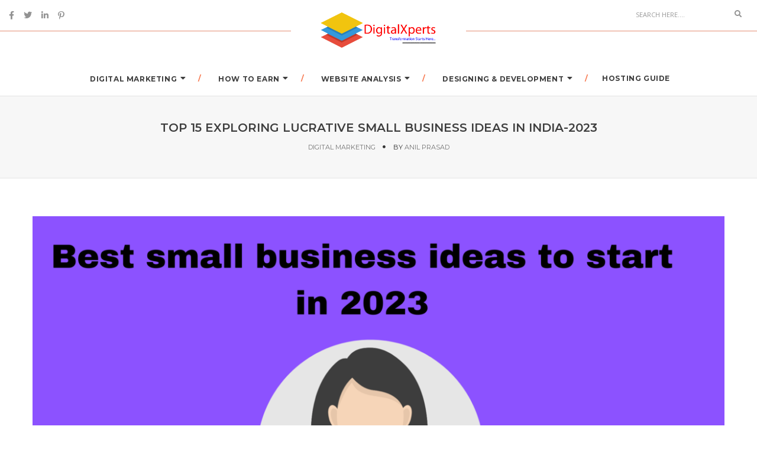

--- FILE ---
content_type: text/html; charset=UTF-8
request_url: https://blog.digitalxperts.in/small-business-ideas/
body_size: 23841
content:
<!DOCTYPE html>
<html lang="en-US" prefix="og: https://ogp.me/ns#" class="no-js">
<head>
    <!-- keywords -->
	<meta charset="UTF-8">
	<link rel="profile" href="http://gmpg.org/xfn/11">
		<link rel="pingback" href="https://blog.digitalxperts.in/xmlrpc.php">
	    <!-- viewport -->
	<meta name="viewport" content="width=device-width,initial-scale=1.0" />
    <!-- default IE9 -->
    <meta http-equiv="X-UA-Compatible" content="IE=Edge">

    <script>(function(html){html.className = html.className.replace(/\bno-js\b/,'js')})(document.documentElement);</script>

	<!-- This site is optimized with the Yoast SEO plugin v23.5 - https://yoast.com/wordpress/plugins/seo/ -->
	<title>Top 15 Exploring Lucrative Small Business Ideas in India-2023 - DigitalXperts</title>
	<link rel="canonical" href="https://blog.digitalxperts.in/small-business-ideas/" />
	<meta property="og:locale" content="en_US" />
	<meta property="og:type" content="article" />
	<meta property="og:title" content="Top 15 Exploring Lucrative Small Business Ideas in India-2023 - DigitalXperts" />
	<meta property="og:description" content="Top 15 Exploring Lucrative Small Business Ideas in India-2023 Starting a small business in India can be a rewarding venture, especially with the growing economy and increasing consumer demand. If you&#8217;re looking to step into the world of entrepreneurship, here are 15 lucrative small business ideas to consider. Table of Contents Introduction Online Retail Store Food Truck Delights Digital Marketing Agency Event Planning and Management Personalized Gift Shop Health and Fitness Coaching Mobile App Development Tutoring and E-Learning Organic Farming Beauty and Skincare Services Pet Care Services Home Renovation and Decor Travel Agency Content Creation Services Conclusion FAQs  lucrative small business ideas: Introduction In a country as diverse as India, the opportunities for small businesses are endless. With a bit of innovation, dedication, and hard work, you can turn your business idea into a profitable venture. Whether you&#8217;re a budding entrepreneur or someone seeking a side hustle, these 30 business ideas can help you explore the world of small business in India. 1. lucrative small business ideas: Online Retail Store The rise of e-commerce has opened the door for online retail stores. From fashion to electronics, you can sell a variety of products online and reach a vast customer base..." />
	<meta property="og:url" content="https://blog.digitalxperts.in/small-business-ideas/" />
	<meta property="og:site_name" content="DigitalXperts" />
	<meta property="article:publisher" content="https://www.facebook.com/digitalxperts.in/" />
	<meta property="article:published_time" content="2023-08-14T13:11:19+00:00" />
	<meta property="article:modified_time" content="2023-08-14T14:23:01+00:00" />
	<meta property="og:image" content="https://blog.digitalxperts.in/wp-content/uploads/2023/08/Add-a-heading-9.png" />
	<meta property="og:image:width" content="2240" />
	<meta property="og:image:height" content="1260" />
	<meta property="og:image:type" content="image/png" />
	<meta name="author" content="Anil Prasad" />
	<meta name="twitter:card" content="summary_large_image" />
	<meta name="twitter:creator" content="@DigitalXpertsIn" />
	<meta name="twitter:site" content="@DigitalXpertsIn" />
	<meta name="twitter:label1" content="Written by" />
	<meta name="twitter:data1" content="Anil Prasad" />
	<meta name="twitter:label2" content="Est. reading time" />
	<meta name="twitter:data2" content="4 minutes" />
	<script type="application/ld+json" class="yoast-schema-graph">{"@context":"https://schema.org","@graph":[{"@type":"Article","@id":"https://blog.digitalxperts.in/small-business-ideas/#article","isPartOf":{"@id":"https://blog.digitalxperts.in/small-business-ideas/"},"author":{"name":"Anil Prasad","@id":"https://blog.digitalxperts.in/#/schema/person/b44fb9dc632344fcf31af5f7e0ec7a7d"},"headline":"Top 15 Exploring Lucrative Small Business Ideas in India-2023","datePublished":"2023-08-14T13:11:19+00:00","dateModified":"2023-08-14T14:23:01+00:00","mainEntityOfPage":{"@id":"https://blog.digitalxperts.in/small-business-ideas/"},"wordCount":821,"commentCount":0,"publisher":{"@id":"https://blog.digitalxperts.in/#organization"},"image":{"@id":"https://blog.digitalxperts.in/small-business-ideas/#primaryimage"},"thumbnailUrl":"https://blog.digitalxperts.in/wp-content/uploads/2023/08/Add-a-heading-9.png","keywords":["lucrative small business ideas","small business ideas"],"articleSection":["Digital Marketing"],"inLanguage":"en-US","potentialAction":[{"@type":"CommentAction","name":"Comment","target":["https://blog.digitalxperts.in/small-business-ideas/#respond"]}]},{"@type":"WebPage","@id":"https://blog.digitalxperts.in/small-business-ideas/","url":"https://blog.digitalxperts.in/small-business-ideas/","name":"Top 15 Exploring Lucrative Small Business Ideas in India-2023 - DigitalXperts","isPartOf":{"@id":"https://blog.digitalxperts.in/#website"},"primaryImageOfPage":{"@id":"https://blog.digitalxperts.in/small-business-ideas/#primaryimage"},"image":{"@id":"https://blog.digitalxperts.in/small-business-ideas/#primaryimage"},"thumbnailUrl":"https://blog.digitalxperts.in/wp-content/uploads/2023/08/Add-a-heading-9.png","datePublished":"2023-08-14T13:11:19+00:00","dateModified":"2023-08-14T14:23:01+00:00","breadcrumb":{"@id":"https://blog.digitalxperts.in/small-business-ideas/#breadcrumb"},"inLanguage":"en-US","potentialAction":[{"@type":"ReadAction","target":["https://blog.digitalxperts.in/small-business-ideas/"]}]},{"@type":"ImageObject","inLanguage":"en-US","@id":"https://blog.digitalxperts.in/small-business-ideas/#primaryimage","url":"https://blog.digitalxperts.in/wp-content/uploads/2023/08/Add-a-heading-9.png","contentUrl":"https://blog.digitalxperts.in/wp-content/uploads/2023/08/Add-a-heading-9.png","width":2240,"height":1260,"caption":"Small Business Ideas"},{"@type":"BreadcrumbList","@id":"https://blog.digitalxperts.in/small-business-ideas/#breadcrumb","itemListElement":[{"@type":"ListItem","position":1,"name":"Home","item":"https://blog.digitalxperts.in/"},{"@type":"ListItem","position":2,"name":"Top 15 Exploring Lucrative Small Business Ideas in India-2023"}]},{"@type":"WebSite","@id":"https://blog.digitalxperts.in/#website","url":"https://blog.digitalxperts.in/","name":"DigitalXperts","description":"Best Web Designing, Digital Marketing Company in Noida, Delhi, Ghaziabad, India","publisher":{"@id":"https://blog.digitalxperts.in/#organization"},"potentialAction":[{"@type":"SearchAction","target":{"@type":"EntryPoint","urlTemplate":"https://blog.digitalxperts.in/?s={search_term_string}"},"query-input":{"@type":"PropertyValueSpecification","valueRequired":true,"valueName":"search_term_string"}}],"inLanguage":"en-US"},{"@type":"Organization","@id":"https://blog.digitalxperts.in/#organization","name":"DigitalXperts","url":"https://blog.digitalxperts.in/","logo":{"@type":"ImageObject","inLanguage":"en-US","@id":"https://blog.digitalxperts.in/#/schema/logo/image/","url":"https://blog.digitalxperts.in/wp-content/uploads/2020/06/Digital-Xperts-logo.png","contentUrl":"https://blog.digitalxperts.in/wp-content/uploads/2020/06/Digital-Xperts-logo.png","width":2794,"height":1024,"caption":"DigitalXperts"},"image":{"@id":"https://blog.digitalxperts.in/#/schema/logo/image/"},"sameAs":["https://www.facebook.com/digitalxperts.in/","https://x.com/DigitalXpertsIn","https://www.linkedin.com/company/digitalxperts/about/","https://in.pinterest.com/digitalxperts_in/"]},{"@type":"Person","@id":"https://blog.digitalxperts.in/#/schema/person/b44fb9dc632344fcf31af5f7e0ec7a7d","name":"Anil Prasad","image":{"@type":"ImageObject","inLanguage":"en-US","@id":"https://blog.digitalxperts.in/#/schema/person/image/","url":"https://secure.gravatar.com/avatar/3bdbebd43481a57f69fb9d15a553cd95?s=96&d=mm&r=g","contentUrl":"https://secure.gravatar.com/avatar/3bdbebd43481a57f69fb9d15a553cd95?s=96&d=mm&r=g","caption":"Anil Prasad"},"url":"https://blog.digitalxperts.in/author/anil/"}]}</script>
	<!-- / Yoast SEO plugin. -->



<!-- Search Engine Optimization by Rank Math - https://rankmath.com/ -->
<title>Top 15 Exploring Lucrative Small Business Ideas in India-2023 - DigitalXperts</title>
<meta name="description" content="If you&#039;re looking to step into the world of entrepreneurship, here are 15 lucrative small business ideas to consider."/>
<meta name="robots" content="index, follow, max-snippet:-1, max-video-preview:-1, max-image-preview:large"/>
<link rel="canonical" href="https://blog.digitalxperts.in/small-business-ideas/" />
<meta property="og:locale" content="en_US" />
<meta property="og:type" content="article" />
<meta property="og:title" content="Top 15 Exploring Lucrative Small Business Ideas in India-2023 - DigitalXperts" />
<meta property="og:description" content="If you&#039;re looking to step into the world of entrepreneurship, here are 15 lucrative small business ideas to consider." />
<meta property="og:url" content="https://blog.digitalxperts.in/small-business-ideas/" />
<meta property="og:site_name" content="DigitalXperts" />
<meta property="article:publisher" content="https://www.facebook.com/digitalxperts.in/" />
<meta property="article:tag" content="lucrative small business ideas" />
<meta property="article:tag" content="small business ideas" />
<meta property="article:section" content="Digital Marketing" />
<meta property="og:updated_time" content="2023-08-14T14:23:01+00:00" />
<meta property="og:image" content="https://blog.digitalxperts.in/wp-content/uploads/2023/08/Add-a-heading-9-1024x576.png" />
<meta property="og:image:secure_url" content="https://blog.digitalxperts.in/wp-content/uploads/2023/08/Add-a-heading-9-1024x576.png" />
<meta property="og:image:width" content="1024" />
<meta property="og:image:height" content="576" />
<meta property="og:image:alt" content="Small Business Ideas" />
<meta property="og:image:type" content="image/png" />
<meta property="article:published_time" content="2023-08-14T13:11:19+00:00" />
<meta property="article:modified_time" content="2023-08-14T14:23:01+00:00" />
<meta name="twitter:card" content="summary_large_image" />
<meta name="twitter:title" content="Top 15 Exploring Lucrative Small Business Ideas in India-2023 - DigitalXperts" />
<meta name="twitter:description" content="If you&#039;re looking to step into the world of entrepreneurship, here are 15 lucrative small business ideas to consider." />
<meta name="twitter:site" content="@DigitalXpertsIn" />
<meta name="twitter:creator" content="@DigitalXpertsIn" />
<meta name="twitter:image" content="https://blog.digitalxperts.in/wp-content/uploads/2023/08/Add-a-heading-9-1024x576.png" />
<meta name="twitter:label1" content="Written by" />
<meta name="twitter:data1" content="Anil Prasad" />
<meta name="twitter:label2" content="Time to read" />
<meta name="twitter:data2" content="4 minutes" />
<script type="application/ld+json" class="rank-math-schema">{"@context":"https://schema.org","@graph":[{"@type":["Person","Organization"],"@id":"https://blog.digitalxperts.in/#person","name":"admin","sameAs":["https://www.facebook.com/digitalxperts.in/","https://twitter.com/DigitalXpertsIn","https://www.linkedin.com/company/digitalxperts/about/","https://in.pinterest.com/digitalxperts_in/"],"logo":{"@type":"ImageObject","@id":"https://blog.digitalxperts.in/#logo","url":"https://blog.digitalxperts.in/wp-content/uploads/2020/06/Digital-Xperts-logo.png","contentUrl":"https://blog.digitalxperts.in/wp-content/uploads/2020/06/Digital-Xperts-logo.png","caption":"DigitalXperts","inLanguage":"en-US","width":"2794","height":"1024"},"image":{"@type":"ImageObject","@id":"https://blog.digitalxperts.in/#logo","url":"https://blog.digitalxperts.in/wp-content/uploads/2020/06/Digital-Xperts-logo.png","contentUrl":"https://blog.digitalxperts.in/wp-content/uploads/2020/06/Digital-Xperts-logo.png","caption":"DigitalXperts","inLanguage":"en-US","width":"2794","height":"1024"}},{"@type":"WebSite","@id":"https://blog.digitalxperts.in/#website","url":"https://blog.digitalxperts.in","name":"DigitalXperts","publisher":{"@id":"https://blog.digitalxperts.in/#person"},"inLanguage":"en-US"},{"@type":"ImageObject","@id":"https://blog.digitalxperts.in/wp-content/uploads/2023/08/Add-a-heading-9.png","url":"https://blog.digitalxperts.in/wp-content/uploads/2023/08/Add-a-heading-9.png","width":"2240","height":"1260","caption":"Small Business Ideas","inLanguage":"en-US"},{"@type":"WebPage","@id":"https://blog.digitalxperts.in/small-business-ideas/#webpage","url":"https://blog.digitalxperts.in/small-business-ideas/","name":"Top 15 Exploring Lucrative Small Business Ideas in India-2023 - DigitalXperts","datePublished":"2023-08-14T13:11:19+00:00","dateModified":"2023-08-14T14:23:01+00:00","isPartOf":{"@id":"https://blog.digitalxperts.in/#website"},"primaryImageOfPage":{"@id":"https://blog.digitalxperts.in/wp-content/uploads/2023/08/Add-a-heading-9.png"},"inLanguage":"en-US"},{"@type":"Person","@id":"https://blog.digitalxperts.in/author/anil/","name":"Anil Prasad","url":"https://blog.digitalxperts.in/author/anil/","image":{"@type":"ImageObject","@id":"https://secure.gravatar.com/avatar/3bdbebd43481a57f69fb9d15a553cd95?s=96&amp;d=mm&amp;r=g","url":"https://secure.gravatar.com/avatar/3bdbebd43481a57f69fb9d15a553cd95?s=96&amp;d=mm&amp;r=g","caption":"Anil Prasad","inLanguage":"en-US"}},{"@type":"BlogPosting","headline":"Top 15 Exploring Lucrative Small Business Ideas in India-2023 - DigitalXperts","keywords":"Small Business Ideas,Business Ideas","datePublished":"2023-08-14T13:11:19+00:00","dateModified":"2023-08-14T14:23:01+00:00","author":{"@id":"https://blog.digitalxperts.in/author/anil/","name":"Anil Prasad"},"publisher":{"@id":"https://blog.digitalxperts.in/#person"},"description":"If you&#039;re looking to step into the world of entrepreneurship, here are 15 lucrative small business ideas to consider.","name":"Top 15 Exploring Lucrative Small Business Ideas in India-2023 - DigitalXperts","@id":"https://blog.digitalxperts.in/small-business-ideas/#richSnippet","isPartOf":{"@id":"https://blog.digitalxperts.in/small-business-ideas/#webpage"},"image":{"@id":"https://blog.digitalxperts.in/wp-content/uploads/2023/08/Add-a-heading-9.png"},"inLanguage":"en-US","mainEntityOfPage":{"@id":"https://blog.digitalxperts.in/small-business-ideas/#webpage"}}]}</script>
<!-- /Rank Math WordPress SEO plugin -->

<link rel='dns-prefetch' href='//fonts.googleapis.com' />
<link rel="alternate" type="application/rss+xml" title="DigitalXperts &raquo; Feed" href="https://blog.digitalxperts.in/feed/" />
<link rel="alternate" type="application/rss+xml" title="DigitalXperts &raquo; Comments Feed" href="https://blog.digitalxperts.in/comments/feed/" />
<link rel="alternate" type="application/rss+xml" title="DigitalXperts &raquo; Top 15 Exploring Lucrative Small Business Ideas in India-2023 Comments Feed" href="https://blog.digitalxperts.in/small-business-ideas/feed/" />
<script type="text/javascript">
/* <![CDATA[ */
window._wpemojiSettings = {"baseUrl":"https:\/\/s.w.org\/images\/core\/emoji\/14.0.0\/72x72\/","ext":".png","svgUrl":"https:\/\/s.w.org\/images\/core\/emoji\/14.0.0\/svg\/","svgExt":".svg","source":{"concatemoji":"https:\/\/blog.digitalxperts.in\/wp-includes\/js\/wp-emoji-release.min.js?ver=6.4.7"}};
/*! This file is auto-generated */
!function(i,n){var o,s,e;function c(e){try{var t={supportTests:e,timestamp:(new Date).valueOf()};sessionStorage.setItem(o,JSON.stringify(t))}catch(e){}}function p(e,t,n){e.clearRect(0,0,e.canvas.width,e.canvas.height),e.fillText(t,0,0);var t=new Uint32Array(e.getImageData(0,0,e.canvas.width,e.canvas.height).data),r=(e.clearRect(0,0,e.canvas.width,e.canvas.height),e.fillText(n,0,0),new Uint32Array(e.getImageData(0,0,e.canvas.width,e.canvas.height).data));return t.every(function(e,t){return e===r[t]})}function u(e,t,n){switch(t){case"flag":return n(e,"\ud83c\udff3\ufe0f\u200d\u26a7\ufe0f","\ud83c\udff3\ufe0f\u200b\u26a7\ufe0f")?!1:!n(e,"\ud83c\uddfa\ud83c\uddf3","\ud83c\uddfa\u200b\ud83c\uddf3")&&!n(e,"\ud83c\udff4\udb40\udc67\udb40\udc62\udb40\udc65\udb40\udc6e\udb40\udc67\udb40\udc7f","\ud83c\udff4\u200b\udb40\udc67\u200b\udb40\udc62\u200b\udb40\udc65\u200b\udb40\udc6e\u200b\udb40\udc67\u200b\udb40\udc7f");case"emoji":return!n(e,"\ud83e\udef1\ud83c\udffb\u200d\ud83e\udef2\ud83c\udfff","\ud83e\udef1\ud83c\udffb\u200b\ud83e\udef2\ud83c\udfff")}return!1}function f(e,t,n){var r="undefined"!=typeof WorkerGlobalScope&&self instanceof WorkerGlobalScope?new OffscreenCanvas(300,150):i.createElement("canvas"),a=r.getContext("2d",{willReadFrequently:!0}),o=(a.textBaseline="top",a.font="600 32px Arial",{});return e.forEach(function(e){o[e]=t(a,e,n)}),o}function t(e){var t=i.createElement("script");t.src=e,t.defer=!0,i.head.appendChild(t)}"undefined"!=typeof Promise&&(o="wpEmojiSettingsSupports",s=["flag","emoji"],n.supports={everything:!0,everythingExceptFlag:!0},e=new Promise(function(e){i.addEventListener("DOMContentLoaded",e,{once:!0})}),new Promise(function(t){var n=function(){try{var e=JSON.parse(sessionStorage.getItem(o));if("object"==typeof e&&"number"==typeof e.timestamp&&(new Date).valueOf()<e.timestamp+604800&&"object"==typeof e.supportTests)return e.supportTests}catch(e){}return null}();if(!n){if("undefined"!=typeof Worker&&"undefined"!=typeof OffscreenCanvas&&"undefined"!=typeof URL&&URL.createObjectURL&&"undefined"!=typeof Blob)try{var e="postMessage("+f.toString()+"("+[JSON.stringify(s),u.toString(),p.toString()].join(",")+"));",r=new Blob([e],{type:"text/javascript"}),a=new Worker(URL.createObjectURL(r),{name:"wpTestEmojiSupports"});return void(a.onmessage=function(e){c(n=e.data),a.terminate(),t(n)})}catch(e){}c(n=f(s,u,p))}t(n)}).then(function(e){for(var t in e)n.supports[t]=e[t],n.supports.everything=n.supports.everything&&n.supports[t],"flag"!==t&&(n.supports.everythingExceptFlag=n.supports.everythingExceptFlag&&n.supports[t]);n.supports.everythingExceptFlag=n.supports.everythingExceptFlag&&!n.supports.flag,n.DOMReady=!1,n.readyCallback=function(){n.DOMReady=!0}}).then(function(){return e}).then(function(){var e;n.supports.everything||(n.readyCallback(),(e=n.source||{}).concatemoji?t(e.concatemoji):e.wpemoji&&e.twemoji&&(t(e.twemoji),t(e.wpemoji)))}))}((window,document),window._wpemojiSettings);
/* ]]> */
</script>
<link rel='stylesheet' id='hfe-widgets-style-css' href='https://blog.digitalxperts.in/wp-content/plugins/header-footer-elementor/inc/widgets-css/frontend.css?ver=2.8.1' type='text/css' media='all' />
<style id='wp-emoji-styles-inline-css' type='text/css'>

	img.wp-smiley, img.emoji {
		display: inline !important;
		border: none !important;
		box-shadow: none !important;
		height: 1em !important;
		width: 1em !important;
		margin: 0 0.07em !important;
		vertical-align: -0.1em !important;
		background: none !important;
		padding: 0 !important;
	}
</style>
<link rel='stylesheet' id='wp-block-library-css' href='https://blog.digitalxperts.in/wp-includes/css/dist/block-library/style.min.css?ver=6.4.7' type='text/css' media='all' />
<style id='wp-block-library-theme-inline-css' type='text/css'>
.wp-block-audio figcaption{color:#555;font-size:13px;text-align:center}.is-dark-theme .wp-block-audio figcaption{color:hsla(0,0%,100%,.65)}.wp-block-audio{margin:0 0 1em}.wp-block-code{border:1px solid #ccc;border-radius:4px;font-family:Menlo,Consolas,monaco,monospace;padding:.8em 1em}.wp-block-embed figcaption{color:#555;font-size:13px;text-align:center}.is-dark-theme .wp-block-embed figcaption{color:hsla(0,0%,100%,.65)}.wp-block-embed{margin:0 0 1em}.blocks-gallery-caption{color:#555;font-size:13px;text-align:center}.is-dark-theme .blocks-gallery-caption{color:hsla(0,0%,100%,.65)}.wp-block-image figcaption{color:#555;font-size:13px;text-align:center}.is-dark-theme .wp-block-image figcaption{color:hsla(0,0%,100%,.65)}.wp-block-image{margin:0 0 1em}.wp-block-pullquote{border-bottom:4px solid;border-top:4px solid;color:currentColor;margin-bottom:1.75em}.wp-block-pullquote cite,.wp-block-pullquote footer,.wp-block-pullquote__citation{color:currentColor;font-size:.8125em;font-style:normal;text-transform:uppercase}.wp-block-quote{border-left:.25em solid;margin:0 0 1.75em;padding-left:1em}.wp-block-quote cite,.wp-block-quote footer{color:currentColor;font-size:.8125em;font-style:normal;position:relative}.wp-block-quote.has-text-align-right{border-left:none;border-right:.25em solid;padding-left:0;padding-right:1em}.wp-block-quote.has-text-align-center{border:none;padding-left:0}.wp-block-quote.is-large,.wp-block-quote.is-style-large,.wp-block-quote.is-style-plain{border:none}.wp-block-search .wp-block-search__label{font-weight:700}.wp-block-search__button{border:1px solid #ccc;padding:.375em .625em}:where(.wp-block-group.has-background){padding:1.25em 2.375em}.wp-block-separator.has-css-opacity{opacity:.4}.wp-block-separator{border:none;border-bottom:2px solid;margin-left:auto;margin-right:auto}.wp-block-separator.has-alpha-channel-opacity{opacity:1}.wp-block-separator:not(.is-style-wide):not(.is-style-dots){width:100px}.wp-block-separator.has-background:not(.is-style-dots){border-bottom:none;height:1px}.wp-block-separator.has-background:not(.is-style-wide):not(.is-style-dots){height:2px}.wp-block-table{margin:0 0 1em}.wp-block-table td,.wp-block-table th{word-break:normal}.wp-block-table figcaption{color:#555;font-size:13px;text-align:center}.is-dark-theme .wp-block-table figcaption{color:hsla(0,0%,100%,.65)}.wp-block-video figcaption{color:#555;font-size:13px;text-align:center}.is-dark-theme .wp-block-video figcaption{color:hsla(0,0%,100%,.65)}.wp-block-video{margin:0 0 1em}.wp-block-template-part.has-background{margin-bottom:0;margin-top:0;padding:1.25em 2.375em}
</style>
<style id='classic-theme-styles-inline-css' type='text/css'>
/*! This file is auto-generated */
.wp-block-button__link{color:#fff;background-color:#32373c;border-radius:9999px;box-shadow:none;text-decoration:none;padding:calc(.667em + 2px) calc(1.333em + 2px);font-size:1.125em}.wp-block-file__button{background:#32373c;color:#fff;text-decoration:none}
</style>
<style id='global-styles-inline-css' type='text/css'>
body{--wp--preset--color--black: #000000;--wp--preset--color--cyan-bluish-gray: #abb8c3;--wp--preset--color--white: #ffffff;--wp--preset--color--pale-pink: #f78da7;--wp--preset--color--vivid-red: #cf2e2e;--wp--preset--color--luminous-vivid-orange: #ff6900;--wp--preset--color--luminous-vivid-amber: #fcb900;--wp--preset--color--light-green-cyan: #7bdcb5;--wp--preset--color--vivid-green-cyan: #00d084;--wp--preset--color--pale-cyan-blue: #8ed1fc;--wp--preset--color--vivid-cyan-blue: #0693e3;--wp--preset--color--vivid-purple: #9b51e0;--wp--preset--color--orange: #f77a52;--wp--preset--color--dark-gray: #232323;--wp--preset--color--light-gray: #f7f7f7;--wp--preset--gradient--vivid-cyan-blue-to-vivid-purple: linear-gradient(135deg,rgba(6,147,227,1) 0%,rgb(155,81,224) 100%);--wp--preset--gradient--light-green-cyan-to-vivid-green-cyan: linear-gradient(135deg,rgb(122,220,180) 0%,rgb(0,208,130) 100%);--wp--preset--gradient--luminous-vivid-amber-to-luminous-vivid-orange: linear-gradient(135deg,rgba(252,185,0,1) 0%,rgba(255,105,0,1) 100%);--wp--preset--gradient--luminous-vivid-orange-to-vivid-red: linear-gradient(135deg,rgba(255,105,0,1) 0%,rgb(207,46,46) 100%);--wp--preset--gradient--very-light-gray-to-cyan-bluish-gray: linear-gradient(135deg,rgb(238,238,238) 0%,rgb(169,184,195) 100%);--wp--preset--gradient--cool-to-warm-spectrum: linear-gradient(135deg,rgb(74,234,220) 0%,rgb(151,120,209) 20%,rgb(207,42,186) 40%,rgb(238,44,130) 60%,rgb(251,105,98) 80%,rgb(254,248,76) 100%);--wp--preset--gradient--blush-light-purple: linear-gradient(135deg,rgb(255,206,236) 0%,rgb(152,150,240) 100%);--wp--preset--gradient--blush-bordeaux: linear-gradient(135deg,rgb(254,205,165) 0%,rgb(254,45,45) 50%,rgb(107,0,62) 100%);--wp--preset--gradient--luminous-dusk: linear-gradient(135deg,rgb(255,203,112) 0%,rgb(199,81,192) 50%,rgb(65,88,208) 100%);--wp--preset--gradient--pale-ocean: linear-gradient(135deg,rgb(255,245,203) 0%,rgb(182,227,212) 50%,rgb(51,167,181) 100%);--wp--preset--gradient--electric-grass: linear-gradient(135deg,rgb(202,248,128) 0%,rgb(113,206,126) 100%);--wp--preset--gradient--midnight: linear-gradient(135deg,rgb(2,3,129) 0%,rgb(40,116,252) 100%);--wp--preset--font-size--small: 12px;--wp--preset--font-size--medium: 20px;--wp--preset--font-size--large: 16px;--wp--preset--font-size--x-large: 42px;--wp--preset--font-size--normal: 13px;--wp--preset--font-size--huge: 23px;--wp--preset--spacing--20: 0.44rem;--wp--preset--spacing--30: 0.67rem;--wp--preset--spacing--40: 1rem;--wp--preset--spacing--50: 1.5rem;--wp--preset--spacing--60: 2.25rem;--wp--preset--spacing--70: 3.38rem;--wp--preset--spacing--80: 5.06rem;--wp--preset--shadow--natural: 6px 6px 9px rgba(0, 0, 0, 0.2);--wp--preset--shadow--deep: 12px 12px 50px rgba(0, 0, 0, 0.4);--wp--preset--shadow--sharp: 6px 6px 0px rgba(0, 0, 0, 0.2);--wp--preset--shadow--outlined: 6px 6px 0px -3px rgba(255, 255, 255, 1), 6px 6px rgba(0, 0, 0, 1);--wp--preset--shadow--crisp: 6px 6px 0px rgba(0, 0, 0, 1);}:where(.is-layout-flex){gap: 0.5em;}:where(.is-layout-grid){gap: 0.5em;}body .is-layout-flow > .alignleft{float: left;margin-inline-start: 0;margin-inline-end: 2em;}body .is-layout-flow > .alignright{float: right;margin-inline-start: 2em;margin-inline-end: 0;}body .is-layout-flow > .aligncenter{margin-left: auto !important;margin-right: auto !important;}body .is-layout-constrained > .alignleft{float: left;margin-inline-start: 0;margin-inline-end: 2em;}body .is-layout-constrained > .alignright{float: right;margin-inline-start: 2em;margin-inline-end: 0;}body .is-layout-constrained > .aligncenter{margin-left: auto !important;margin-right: auto !important;}body .is-layout-constrained > :where(:not(.alignleft):not(.alignright):not(.alignfull)){max-width: var(--wp--style--global--content-size);margin-left: auto !important;margin-right: auto !important;}body .is-layout-constrained > .alignwide{max-width: var(--wp--style--global--wide-size);}body .is-layout-flex{display: flex;}body .is-layout-flex{flex-wrap: wrap;align-items: center;}body .is-layout-flex > *{margin: 0;}body .is-layout-grid{display: grid;}body .is-layout-grid > *{margin: 0;}:where(.wp-block-columns.is-layout-flex){gap: 2em;}:where(.wp-block-columns.is-layout-grid){gap: 2em;}:where(.wp-block-post-template.is-layout-flex){gap: 1.25em;}:where(.wp-block-post-template.is-layout-grid){gap: 1.25em;}.has-black-color{color: var(--wp--preset--color--black) !important;}.has-cyan-bluish-gray-color{color: var(--wp--preset--color--cyan-bluish-gray) !important;}.has-white-color{color: var(--wp--preset--color--white) !important;}.has-pale-pink-color{color: var(--wp--preset--color--pale-pink) !important;}.has-vivid-red-color{color: var(--wp--preset--color--vivid-red) !important;}.has-luminous-vivid-orange-color{color: var(--wp--preset--color--luminous-vivid-orange) !important;}.has-luminous-vivid-amber-color{color: var(--wp--preset--color--luminous-vivid-amber) !important;}.has-light-green-cyan-color{color: var(--wp--preset--color--light-green-cyan) !important;}.has-vivid-green-cyan-color{color: var(--wp--preset--color--vivid-green-cyan) !important;}.has-pale-cyan-blue-color{color: var(--wp--preset--color--pale-cyan-blue) !important;}.has-vivid-cyan-blue-color{color: var(--wp--preset--color--vivid-cyan-blue) !important;}.has-vivid-purple-color{color: var(--wp--preset--color--vivid-purple) !important;}.has-black-background-color{background-color: var(--wp--preset--color--black) !important;}.has-cyan-bluish-gray-background-color{background-color: var(--wp--preset--color--cyan-bluish-gray) !important;}.has-white-background-color{background-color: var(--wp--preset--color--white) !important;}.has-pale-pink-background-color{background-color: var(--wp--preset--color--pale-pink) !important;}.has-vivid-red-background-color{background-color: var(--wp--preset--color--vivid-red) !important;}.has-luminous-vivid-orange-background-color{background-color: var(--wp--preset--color--luminous-vivid-orange) !important;}.has-luminous-vivid-amber-background-color{background-color: var(--wp--preset--color--luminous-vivid-amber) !important;}.has-light-green-cyan-background-color{background-color: var(--wp--preset--color--light-green-cyan) !important;}.has-vivid-green-cyan-background-color{background-color: var(--wp--preset--color--vivid-green-cyan) !important;}.has-pale-cyan-blue-background-color{background-color: var(--wp--preset--color--pale-cyan-blue) !important;}.has-vivid-cyan-blue-background-color{background-color: var(--wp--preset--color--vivid-cyan-blue) !important;}.has-vivid-purple-background-color{background-color: var(--wp--preset--color--vivid-purple) !important;}.has-black-border-color{border-color: var(--wp--preset--color--black) !important;}.has-cyan-bluish-gray-border-color{border-color: var(--wp--preset--color--cyan-bluish-gray) !important;}.has-white-border-color{border-color: var(--wp--preset--color--white) !important;}.has-pale-pink-border-color{border-color: var(--wp--preset--color--pale-pink) !important;}.has-vivid-red-border-color{border-color: var(--wp--preset--color--vivid-red) !important;}.has-luminous-vivid-orange-border-color{border-color: var(--wp--preset--color--luminous-vivid-orange) !important;}.has-luminous-vivid-amber-border-color{border-color: var(--wp--preset--color--luminous-vivid-amber) !important;}.has-light-green-cyan-border-color{border-color: var(--wp--preset--color--light-green-cyan) !important;}.has-vivid-green-cyan-border-color{border-color: var(--wp--preset--color--vivid-green-cyan) !important;}.has-pale-cyan-blue-border-color{border-color: var(--wp--preset--color--pale-cyan-blue) !important;}.has-vivid-cyan-blue-border-color{border-color: var(--wp--preset--color--vivid-cyan-blue) !important;}.has-vivid-purple-border-color{border-color: var(--wp--preset--color--vivid-purple) !important;}.has-vivid-cyan-blue-to-vivid-purple-gradient-background{background: var(--wp--preset--gradient--vivid-cyan-blue-to-vivid-purple) !important;}.has-light-green-cyan-to-vivid-green-cyan-gradient-background{background: var(--wp--preset--gradient--light-green-cyan-to-vivid-green-cyan) !important;}.has-luminous-vivid-amber-to-luminous-vivid-orange-gradient-background{background: var(--wp--preset--gradient--luminous-vivid-amber-to-luminous-vivid-orange) !important;}.has-luminous-vivid-orange-to-vivid-red-gradient-background{background: var(--wp--preset--gradient--luminous-vivid-orange-to-vivid-red) !important;}.has-very-light-gray-to-cyan-bluish-gray-gradient-background{background: var(--wp--preset--gradient--very-light-gray-to-cyan-bluish-gray) !important;}.has-cool-to-warm-spectrum-gradient-background{background: var(--wp--preset--gradient--cool-to-warm-spectrum) !important;}.has-blush-light-purple-gradient-background{background: var(--wp--preset--gradient--blush-light-purple) !important;}.has-blush-bordeaux-gradient-background{background: var(--wp--preset--gradient--blush-bordeaux) !important;}.has-luminous-dusk-gradient-background{background: var(--wp--preset--gradient--luminous-dusk) !important;}.has-pale-ocean-gradient-background{background: var(--wp--preset--gradient--pale-ocean) !important;}.has-electric-grass-gradient-background{background: var(--wp--preset--gradient--electric-grass) !important;}.has-midnight-gradient-background{background: var(--wp--preset--gradient--midnight) !important;}.has-small-font-size{font-size: var(--wp--preset--font-size--small) !important;}.has-medium-font-size{font-size: var(--wp--preset--font-size--medium) !important;}.has-large-font-size{font-size: var(--wp--preset--font-size--large) !important;}.has-x-large-font-size{font-size: var(--wp--preset--font-size--x-large) !important;}
.wp-block-navigation a:where(:not(.wp-element-button)){color: inherit;}
:where(.wp-block-post-template.is-layout-flex){gap: 1.25em;}:where(.wp-block-post-template.is-layout-grid){gap: 1.25em;}
:where(.wp-block-columns.is-layout-flex){gap: 2em;}:where(.wp-block-columns.is-layout-grid){gap: 2em;}
.wp-block-pullquote{font-size: 1.5em;line-height: 1.6;}
</style>
<link rel='stylesheet' id='contact-form-7-css' href='https://blog.digitalxperts.in/wp-content/plugins/contact-form-7/includes/css/styles.css?ver=5.9.8' type='text/css' media='all' />
<link rel='stylesheet' id='ez-toc-css' href='https://blog.digitalxperts.in/wp-content/plugins/easy-table-of-contents/assets/css/screen.min.css?ver=2.0.80' type='text/css' media='all' />
<style id='ez-toc-inline-css' type='text/css'>
div#ez-toc-container .ez-toc-title {font-size: 120%;}div#ez-toc-container .ez-toc-title {font-weight: 500;}div#ez-toc-container ul li , div#ez-toc-container ul li a {font-size: 95%;}div#ez-toc-container ul li , div#ez-toc-container ul li a {font-weight: 500;}div#ez-toc-container nav ul ul li {font-size: 90%;}.ez-toc-box-title {font-weight: bold; margin-bottom: 10px; text-align: center; text-transform: uppercase; letter-spacing: 1px; color: #666; padding-bottom: 5px;position:absolute;top:-4%;left:5%;background-color: inherit;transition: top 0.3s ease;}.ez-toc-box-title.toc-closed {top:-25%;}
.ez-toc-container-direction {direction: ltr;}.ez-toc-counter ul{counter-reset: item ;}.ez-toc-counter nav ul li a::before {content: counters(item, '.', decimal) '. ';display: inline-block;counter-increment: item;flex-grow: 0;flex-shrink: 0;margin-right: .2em; float: left; }.ez-toc-widget-direction {direction: ltr;}.ez-toc-widget-container ul{counter-reset: item ;}.ez-toc-widget-container nav ul li a::before {content: counters(item, '.', decimal) '. ';display: inline-block;counter-increment: item;flex-grow: 0;flex-shrink: 0;margin-right: .2em; float: left; }
</style>
<link rel='stylesheet' id='hfe-style-css' href='https://blog.digitalxperts.in/wp-content/plugins/header-footer-elementor/assets/css/header-footer-elementor.css?ver=2.8.1' type='text/css' media='all' />
<link rel='stylesheet' id='elementor-icons-css' href='https://blog.digitalxperts.in/wp-content/plugins/elementor/assets/lib/eicons/css/elementor-icons.min.css?ver=5.35.0' type='text/css' media='all' />
<link rel='stylesheet' id='elementor-frontend-css' href='https://blog.digitalxperts.in/wp-content/plugins/elementor/assets/css/frontend.min.css?ver=3.27.7' type='text/css' media='all' />
<link rel='stylesheet' id='elementor-post-4241-css' href='https://blog.digitalxperts.in/wp-content/uploads/elementor/css/post-4241.css?ver=1734645791' type='text/css' media='all' />
<link rel='stylesheet' id='paperio-google-font-css' href='//fonts.googleapis.com/css?family=Open+Sans%3A100%2C200%2C300%2C400%2C500%2C600%2C700%2C800%2C900%7CMontserrat%3A100%2C200%2C300%2C400%2C500%2C600%2C700%2C800%2C900&#038;subset=cyrillic,cyrillic-ext,greek,greek-ext,latin-ext,vietnamese' type='text/css' media='all' />
<link rel='stylesheet' id='owl-transitions-css' href='https://blog.digitalxperts.in/wp-content/themes/paperio/assets/css/animate.min.css?ver=3.6.0' type='text/css' media='all' />
<link rel='stylesheet' id='bootstrap-css' href='https://blog.digitalxperts.in/wp-content/themes/paperio/assets/css/bootstrap.min.css?ver=3.3.5' type='text/css' media='all' />
<link rel='stylesheet' id='font-awesome-css' href='https://blog.digitalxperts.in/wp-content/plugins/elementor/assets/lib/font-awesome/css/font-awesome.min.css?ver=4.7.0' type='text/css' media='all' />
<link rel='stylesheet' id='owl-carousel-css' href='https://blog.digitalxperts.in/wp-content/themes/paperio/assets/css/owl.carousel.css?ver=2.3.4' type='text/css' media='all' />
<link rel='stylesheet' id='magnific-popup-css' href='https://blog.digitalxperts.in/wp-content/themes/paperio/assets/css/magnific-popup.css?ver=1.6' type='text/css' media='all' />
<link rel='stylesheet' id='paperio-style-css' href='https://blog.digitalxperts.in/wp-content/themes/paperio/style.css?ver=1.6' type='text/css' media='all' />
<link rel='stylesheet' id='paperio-responsive-style-css' href='https://blog.digitalxperts.in/wp-content/themes/paperio/assets/css/responsive.css?ver=1.6' type='text/css' media='all' />
<style id='paperio-responsive-style-inline-css' type='text/css'>
body{font-family:Open Sans,sans-serif;}.alt-font,.mfp-title,h1,h2,h3,h4,h5,h6,.breadcrumb-style-1 .breadcrumb li,.site-footer .tagcloud a,#success,.paperio-default-menu li{font-family:Montserrat,sans-serif;}.navbar-default .navbar-nav li a{text-transform:uppercase;}body header#masthead .navbar-default .navbar-nav > li:hover > a,.paperio-theme-option .nav > li > a:hover,.theme-yellow .nav > li.current_page_item > a,.paperio-theme-option .header-main .nav > li.current_page_item > a,body header#masthead .navbar-default .navbar-nav > li.current-menu-ancestor > a{color:#1e73be !important;}.paperio-theme-option .sub-menu,.paperio-theme-option .children,.paperio-theme-option .dark-header .dropdown-menu,.paperio-theme-option .dropdown-menu,.paperio-theme-option .children,.paperio-theme-option .menu-item-has-children .sub-menu{background:rgb(255,255,255);}.dropdown-menu > li > a,.children > li a,.menu-item-has-children .sub-menu li a{font-size:14;}.paperio-theme-option .sub-menu > li > a,.paperio-theme-option .dropdown .megamenu li a,.paperio-theme-option .children > li > a{color:#000000 !important;}.blog-layout-title a:hover,.blog-layout-content .blog-layout-title a:hover{color:#000000;}
</style>
<link rel='stylesheet' id='elementor-post-5060-css' href='https://blog.digitalxperts.in/wp-content/uploads/elementor/css/post-5060.css?ver=1734645792' type='text/css' media='all' />
<link rel='stylesheet' id='widget-icon-list-css' href='https://blog.digitalxperts.in/wp-content/plugins/elementor/assets/css/widget-icon-list.min.css?ver=3.27.7' type='text/css' media='all' />
<link rel='stylesheet' id='widget-heading-css' href='https://blog.digitalxperts.in/wp-content/plugins/elementor/assets/css/widget-heading.min.css?ver=3.27.7' type='text/css' media='all' />
<link rel='stylesheet' id='widget-text-editor-css' href='https://blog.digitalxperts.in/wp-content/plugins/elementor/assets/css/widget-text-editor.min.css?ver=3.27.7' type='text/css' media='all' />
<link rel='stylesheet' id='popup-maker-site-css' href='//blog.digitalxperts.in/wp-content/uploads/pum/pum-site-styles.css?generated=1755209041&#038;ver=1.20.6' type='text/css' media='all' />
<link rel='stylesheet' id='hfe-elementor-icons-css' href='https://blog.digitalxperts.in/wp-content/plugins/elementor/assets/lib/eicons/css/elementor-icons.min.css?ver=5.34.0' type='text/css' media='all' />
<link rel='stylesheet' id='hfe-icons-list-css' href='https://blog.digitalxperts.in/wp-content/plugins/elementor/assets/css/widget-icon-list.min.css?ver=3.24.3' type='text/css' media='all' />
<link rel='stylesheet' id='hfe-social-icons-css' href='https://blog.digitalxperts.in/wp-content/plugins/elementor/assets/css/widget-social-icons.min.css?ver=3.24.0' type='text/css' media='all' />
<link rel='stylesheet' id='hfe-social-share-icons-brands-css' href='https://blog.digitalxperts.in/wp-content/plugins/elementor/assets/lib/font-awesome/css/brands.css?ver=5.15.3' type='text/css' media='all' />
<link rel='stylesheet' id='hfe-social-share-icons-fontawesome-css' href='https://blog.digitalxperts.in/wp-content/plugins/elementor/assets/lib/font-awesome/css/fontawesome.css?ver=5.15.3' type='text/css' media='all' />
<link rel='stylesheet' id='hfe-nav-menu-icons-css' href='https://blog.digitalxperts.in/wp-content/plugins/elementor/assets/lib/font-awesome/css/solid.css?ver=5.15.3' type='text/css' media='all' />
<link rel='stylesheet' id='google-fonts-1-css' href='https://fonts.googleapis.com/css?family=Roboto%3A100%2C100italic%2C200%2C200italic%2C300%2C300italic%2C400%2C400italic%2C500%2C500italic%2C600%2C600italic%2C700%2C700italic%2C800%2C800italic%2C900%2C900italic%7CRoboto+Slab%3A100%2C100italic%2C200%2C200italic%2C300%2C300italic%2C400%2C400italic%2C500%2C500italic%2C600%2C600italic%2C700%2C700italic%2C800%2C800italic%2C900%2C900italic&#038;display=swap&#038;ver=6.4.7' type='text/css' media='all' />
<link rel='stylesheet' id='elementor-icons-shared-0-css' href='https://blog.digitalxperts.in/wp-content/plugins/elementor/assets/lib/font-awesome/css/fontawesome.min.css?ver=5.15.3' type='text/css' media='all' />
<link rel='stylesheet' id='elementor-icons-fa-regular-css' href='https://blog.digitalxperts.in/wp-content/plugins/elementor/assets/lib/font-awesome/css/regular.min.css?ver=5.15.3' type='text/css' media='all' />
<link rel='stylesheet' id='elementor-icons-fa-solid-css' href='https://blog.digitalxperts.in/wp-content/plugins/elementor/assets/lib/font-awesome/css/solid.min.css?ver=5.15.3' type='text/css' media='all' />
<link rel="preconnect" href="https://fonts.gstatic.com/" crossorigin><script type="text/javascript" src="https://blog.digitalxperts.in/wp-includes/js/jquery/jquery.min.js?ver=3.7.1" id="jquery-core-js"></script>
<script type="text/javascript" src="https://blog.digitalxperts.in/wp-includes/js/jquery/jquery-migrate.min.js?ver=3.4.1" id="jquery-migrate-js"></script>
<script type="text/javascript" id="jquery-js-after">
/* <![CDATA[ */
!function($){"use strict";$(document).ready(function(){$(this).scrollTop()>100&&$(".hfe-scroll-to-top-wrap").removeClass("hfe-scroll-to-top-hide"),$(window).scroll(function(){$(this).scrollTop()<100?$(".hfe-scroll-to-top-wrap").fadeOut(300):$(".hfe-scroll-to-top-wrap").fadeIn(300)}),$(".hfe-scroll-to-top-wrap").on("click",function(){$("html, body").animate({scrollTop:0},300);return!1})})}(jQuery);
!function($){'use strict';$(document).ready(function(){var bar=$('.hfe-reading-progress-bar');if(!bar.length)return;$(window).on('scroll',function(){var s=$(window).scrollTop(),d=$(document).height()-$(window).height(),p=d? s/d*100:0;bar.css('width',p+'%')});});}(jQuery);
/* ]]> */
</script>
<!--[if lt IE 9]>
<script type="text/javascript" src="https://blog.digitalxperts.in/wp-content/themes/paperio/assets/js/html5shiv.js?ver=3.7.3" id="paperio-html5-js"></script>
<![endif]-->
<script type="text/javascript" src="https://blog.digitalxperts.in/wp-content/plugins/paperio-addons/js/instafeed.min.js?ver=1.9.3" id="instafeed-js"></script>
<link rel="https://api.w.org/" href="https://blog.digitalxperts.in/wp-json/" /><link rel="alternate" type="application/json" href="https://blog.digitalxperts.in/wp-json/wp/v2/posts/3825" /><link rel="EditURI" type="application/rsd+xml" title="RSD" href="https://blog.digitalxperts.in/xmlrpc.php?rsd" />
<meta name="generator" content="WordPress 6.4.7" />
<link rel='shortlink' href='https://blog.digitalxperts.in/?p=3825' />
<link rel="alternate" type="application/json+oembed" href="https://blog.digitalxperts.in/wp-json/oembed/1.0/embed?url=https%3A%2F%2Fblog.digitalxperts.in%2Fsmall-business-ideas%2F" />
<link rel="alternate" type="text/xml+oembed" href="https://blog.digitalxperts.in/wp-json/oembed/1.0/embed?url=https%3A%2F%2Fblog.digitalxperts.in%2Fsmall-business-ideas%2F&#038;format=xml" />
<style type='text/css'> .ae_data .elementor-editor-element-setting {
            display:none !important;
            }
            </style><meta name="generator" content="Elementor 3.27.7; features: additional_custom_breakpoints; settings: css_print_method-external, google_font-enabled, font_display-swap">
			<style>
				.e-con.e-parent:nth-of-type(n+4):not(.e-lazyloaded):not(.e-no-lazyload),
				.e-con.e-parent:nth-of-type(n+4):not(.e-lazyloaded):not(.e-no-lazyload) * {
					background-image: none !important;
				}
				@media screen and (max-height: 1024px) {
					.e-con.e-parent:nth-of-type(n+3):not(.e-lazyloaded):not(.e-no-lazyload),
					.e-con.e-parent:nth-of-type(n+3):not(.e-lazyloaded):not(.e-no-lazyload) * {
						background-image: none !important;
					}
				}
				@media screen and (max-height: 640px) {
					.e-con.e-parent:nth-of-type(n+2):not(.e-lazyloaded):not(.e-no-lazyload),
					.e-con.e-parent:nth-of-type(n+2):not(.e-lazyloaded):not(.e-no-lazyload) * {
						background-image: none !important;
					}
				}
			</style>
			<link rel="icon" href="https://blog.digitalxperts.in/wp-content/uploads/2020/06/icon-digitalxperts-150x150.png" sizes="32x32" />
<link rel="icon" href="https://blog.digitalxperts.in/wp-content/uploads/2020/06/icon-digitalxperts.png" sizes="192x192" />
<link rel="apple-touch-icon" href="https://blog.digitalxperts.in/wp-content/uploads/2020/06/icon-digitalxperts.png" />
<meta name="msapplication-TileImage" content="https://blog.digitalxperts.in/wp-content/uploads/2020/06/icon-digitalxperts.png" />
		<style type="text/css" id="wp-custom-css">
			body {
    font-family: 'Open Sans', sans-serif;
    -webkit-font-smoothing: antialiased;
    font-size: 15px;
    color: #333;
    line-height: 24px;
}

.wpforms-container .wpforms-field {
    padding: 5px 0;
    position: relative;
}
.elementor-star-rating i:before {
    content: "\e934";
    display: block;
    font-size: inherit;
    font-family: inherit;
    position: absolute;
    overflow: hidden;
    color: #F10900;
    top: 0;
    left: 0;
}
div.wpforms-container-full input[type=submit]:not(:hover):not(:active), div.wpforms-container-full button[type=submit]:not(:hover):not(:active), div.wpforms-container-full .wpforms-page-button:not(:hover):not(:active) {
    background-color: #ed4e4e !important;
    color: var(--wpforms-button-text-color);
    width: 100% !important;
}
div.wpforms-container-full input[type=submit]:not(:hover):not(:active), div.wpforms-container-full button[type=submit]:not(:hover):not(:active), div.wpforms-container-full .wpforms-page-button:not(:hover):not(:active) {
    background-color: #ed4e4e !important;
    color: var(--wpforms-button-text-color);
	width: 100% !important;
}
div.wpforms-container-full input[type=submit], div.wpforms-container-full button[type=submit], div.wpforms-container-full .wpforms-page-button {
	width:100% !important;
	background-color: #ed4e4e !important;
}
label{
	color:#ffffff !important;
}
div.wpforms-container-full .wpforms-field-description, div.wpforms-container-full .wpforms-field-limit-text {
    font-size: var(--wpforms-label-size-sublabel-font-size);
    line-height: var(--wpforms-label-size-sublabel-line-height);
    color: #ffffff !important;
    margin: var(--wpforms-field-size-sublabel-spacing) 0 0 0;
}
.wpforms-container .wpforms-field {
    padding: 4px 0 !important;
   
    position: relative;
}		</style>
			
	<!-- Global site tag (gtag.js) - Google Analytics -->
<script async src="https://www.googletagmanager.com/gtag/js?id=G-3WN07VJRKH"></script>
<script>
  window.dataLayer = window.dataLayer || [];
  function gtag(){dataLayer.push(arguments);}
  gtag('js', new Date());

  gtag('config', 'G-3WN07VJRKH');
</script>
	
<script data-ad-client="ca-pub-8240644898074747" async src="https://pagead2.googlesyndication.com/pagead/js/adsbygoogle.js"></script>	
	
</head>
<body class="post-template-default single single-post postid-3825 single-format-standard wp-embed-responsive ehf-template-paperio ehf-stylesheet-paperio theme-orange paperio-theme-option elementor-default elementor-kit-4241" itemscope="itemscope" itemtype="http://schema.org/WebPage">

<!-- Header --><header id="masthead" class="header-main bg-white navbar-fixed-top header-img navbar-bottom" itemscope="itemscope" itemtype="http://schema.org/WPHeader"><!-- Header Logo --><div class="header-border header-logo"><div class="container-fluid"><div class="row"><!-- Social Icons -->
<div class="col-md-4 col-sm-4 col-xs-6 social-icon"><a href="https://www.facebook.com/digitalxperts.in/" target="_self"><i class="fab fa-facebook-f"></i></a><a href="https://twitter.com/DigitalXpertsIn" target="_self"><i class="fab fa-twitter"></i></a><a href="https://www.linkedin.com/company/digitalxperts/" target="_self"><i class="fab fa-linkedin-in"></i></a><a href="https://in.pinterest.com/digitalxperts_in/" target="_self"><i class="fab fa-pinterest-p"></i></a></div><!-- End Social Icons -->

<!-- logo -->
<div class="col-md-4 text-center no-padding"><div class="logo"><a href="https://blog.digitalxperts.in/" rel="home" itemprop="url" class = "bg-white"><img class="logo-light" src="https://blog.digitalxperts.in/wp-content/uploads/2020/06/Digital-Xperts-logo.png" alt="DigitalXperts"><img class="retina-logo-light" src="https://blog.digitalxperts.in/wp-content/uploads/2020/06/Digital-Xperts-logo.png" alt="DigitalXperts"><img class="logo-dark" src="https://blog.digitalxperts.in/wp-content/uploads/2020/06/Digital-Xperts-logo.png" alt="DigitalXperts"><img class="retina-logo-dark" src="https://blog.digitalxperts.in/wp-content/uploads/2020/06/Digital-Xperts-logo.png" alt="DigitalXperts"></a></div></div><!-- end logo -->

<!-- Search -->
<div class="col-md-4 col-sm-4 col-xs-6 fl-right search-box"><form role="search" method="get" class="search-form navbar-form no-padding" action="https://blog.digitalxperts.in/">
	<div class="input-group add-on">
		<input type="search" class="search-field form-control" placeholder="Search Here...." value="" name="s" />
		<div class="input-group-btn">
        	<button class="btn btn-default" type="submit"><i class="fas fa-search"></i></button>
        </div>
	</div>
</form></div><!--End Search --></div></div></div><!-- End Header Logo --><!-- Menu --><nav id="site-navigation" class="navbar navbar-default" itemscope="itemscope" itemtype="http://schema.org/SiteNavigationElement"><div class="container"><div class="row"><div class="col-md-12 col-sm-12 col-xs-12">
    <!-- toggle navigation -->
    <div class="navbar-header">
        <button data-target=".navbar-collapse" data-toggle="collapse" class="navbar-toggle" type="button">
            <span class="icon-bar"></span>
            <span class="icon-bar"></span>
            <span class="icon-bar"></span>
        </button>                       
    </div>
    <!-- end toggle navigation -->
    <!-- main menu -->
    <div class="menu-main-menu-container navbar-collapse collapse alt-font"><ul id="menu-primary-menu" class="nav navbar-nav navbar-white paperio-default-menu"><li id="menu-item-2291" class="menu-item menu-item-type-taxonomy menu-item-object-category current-post-ancestor current-menu-parent current-post-parent menu-item-has-children menu-item-2291 dropdown"><a class="dropdown-caret-icon" data-toggle="dropdown"><i class="fas fa-caret-down"></i></a><a href="https://blog.digitalxperts.in/category/digital-marketing/" class="dropdown-toggle" itemprop="url">Digital Marketing</a>
<ul class="sub-menu dropdown-menu">
	<li id="menu-item-2292" class="menu-item menu-item-type-taxonomy menu-item-object-category menu-item-2292"><a href="https://blog.digitalxperts.in/category/digital-marketing/blogging/" itemprop="url">Blogging</a></li>
	<li id="menu-item-2293" class="menu-item menu-item-type-taxonomy menu-item-object-category menu-item-2293"><a href="https://blog.digitalxperts.in/category/digital-marketing/content-marketing/" itemprop="url">Content Marketing</a></li>
	<li id="menu-item-2294" class="menu-item menu-item-type-taxonomy menu-item-object-category menu-item-2294"><a href="https://blog.digitalxperts.in/category/digital-marketing/email-marketing/" itemprop="url">Email Marketing</a></li>
	<li id="menu-item-2295" class="menu-item menu-item-type-taxonomy menu-item-object-category menu-item-2295"><a href="https://blog.digitalxperts.in/category/digital-marketing/ppc/" itemprop="url">PPC</a></li>
	<li id="menu-item-2296" class="menu-item menu-item-type-taxonomy menu-item-object-category menu-item-2296"><a href="https://blog.digitalxperts.in/category/digital-marketing/seo/" itemprop="url">SEO</a></li>
	<li id="menu-item-2297" class="menu-item menu-item-type-taxonomy menu-item-object-category menu-item-2297"><a href="https://blog.digitalxperts.in/category/digital-marketing/smo/" itemprop="url">SMO</a></li>
	<li id="menu-item-2298" class="menu-item menu-item-type-taxonomy menu-item-object-category menu-item-2298"><a href="https://blog.digitalxperts.in/category/digital-marketing/video-marketing/" itemprop="url">Video Marketing</a></li>
</ul>
</li>
<li id="menu-item-2299" class="menu-item menu-item-type-taxonomy menu-item-object-category menu-item-has-children menu-item-2299 dropdown"><a class="dropdown-caret-icon" data-toggle="dropdown"><i class="fas fa-caret-down"></i></a><a href="https://blog.digitalxperts.in/category/how-to-earn/" class="dropdown-toggle" itemprop="url">How To Earn</a>
<ul class="sub-menu dropdown-menu">
	<li id="menu-item-2300" class="menu-item menu-item-type-taxonomy menu-item-object-category menu-item-2300"><a href="https://blog.digitalxperts.in/category/how-to-earn/adsense/" itemprop="url">AdSense</a></li>
	<li id="menu-item-2301" class="menu-item menu-item-type-taxonomy menu-item-object-category menu-item-2301"><a href="https://blog.digitalxperts.in/category/how-to-earn/affiliate-marketing/" itemprop="url">Affiliate Marketing</a></li>
	<li id="menu-item-2302" class="menu-item menu-item-type-taxonomy menu-item-object-category menu-item-2302"><a href="https://blog.digitalxperts.in/category/how-to-earn/lead-generation/" itemprop="url">Lead Generation</a></li>
	<li id="menu-item-2303" class="menu-item menu-item-type-taxonomy menu-item-object-category menu-item-2303"><a href="https://blog.digitalxperts.in/category/how-to-earn/roi-generation/" itemprop="url">ROI Generation</a></li>
	<li id="menu-item-3085" class="menu-item menu-item-type-taxonomy menu-item-object-category menu-item-3085"><a href="https://blog.digitalxperts.in/category/how-to-earn/ecommerce-marketing/" itemprop="url">eCommerce Marketing</a></li>
</ul>
</li>
<li id="menu-item-2304" class="menu-item menu-item-type-taxonomy menu-item-object-category menu-item-has-children menu-item-2304 dropdown"><a class="dropdown-caret-icon" data-toggle="dropdown"><i class="fas fa-caret-down"></i></a><a href="https://blog.digitalxperts.in/category/website-analysis-2/" class="dropdown-toggle" itemprop="url">Website Analysis</a>
<ul class="sub-menu dropdown-menu">
	<li id="menu-item-2305" class="menu-item menu-item-type-taxonomy menu-item-object-category menu-item-2305"><a href="https://blog.digitalxperts.in/category/website-analysis-2/google-analytics/" itemprop="url">Google Analytics</a></li>
	<li id="menu-item-2306" class="menu-item menu-item-type-taxonomy menu-item-object-category menu-item-2306"><a href="https://blog.digitalxperts.in/category/website-analysis-2/google-search-console/" itemprop="url">Google Search Console</a></li>
</ul>
</li>
<li id="menu-item-2286" class="menu-item menu-item-type-taxonomy menu-item-object-category menu-item-has-children menu-item-2286 dropdown"><a class="dropdown-caret-icon" data-toggle="dropdown"><i class="fas fa-caret-down"></i></a><a href="https://blog.digitalxperts.in/category/designing-development/" class="dropdown-toggle" itemprop="url">Designing &amp; Development</a>
<ul class="sub-menu dropdown-menu">
	<li id="menu-item-2287" class="menu-item menu-item-type-taxonomy menu-item-object-category menu-item-2287"><a href="https://blog.digitalxperts.in/category/designing-development/cms/" itemprop="url">CMS</a></li>
	<li id="menu-item-2288" class="menu-item menu-item-type-taxonomy menu-item-object-category menu-item-2288"><a href="https://blog.digitalxperts.in/category/designing-development/html/" itemprop="url">HTML</a></li>
	<li id="menu-item-2289" class="menu-item menu-item-type-taxonomy menu-item-object-category menu-item-2289"><a href="https://blog.digitalxperts.in/category/designing-development/php/" itemprop="url">php</a></li>
	<li id="menu-item-2290" class="menu-item menu-item-type-taxonomy menu-item-object-category menu-item-2290"><a href="https://blog.digitalxperts.in/category/designing-development/wordpress/" itemprop="url">WordPress</a></li>
</ul>
</li>
<li id="menu-item-2307" class="menu-item menu-item-type-taxonomy menu-item-object-category menu-item-2307"><a href="https://blog.digitalxperts.in/category/hosting-guide/" itemprop="url">Hosting Guide</a></li>
</ul></div>    <!-- end main menu -->
</div></div></div></nav><!-- End Menu --></header><!-- End Header --><div class="below-navigation clear-both"></div><div id="post-3825" class="post-3825 post type-post status-publish format-standard has-post-thumbnail hentry category-digital-marketing tag-lucrative-small-business-ideas tag-small-business-ideas"><section class="page-title border-bottom-mid-gray border-top-mid-gray blog-single-page-background bg-gray"><div class="container-fluid"><div class="row"><div class="col-md-12 col-sm-12 col-xs-12 text-center"><h1 class="title-small font-weight-600 text-uppercase text-mid-gray blog-headline entry-title blog-single-page-title no-margin-bottom">Top 15 Exploring Lucrative Small Business Ideas in India-2023</h1><ul class="text-extra-small text-uppercase alt-font blog-single-page-meta"><li><a rel="category tag" class="text-link-light-gray blog-single-page-meta-link" href="https://blog.digitalxperts.in/category/digital-marketing/">Digital Marketing</a></li><li>By <a class="text-link-light-gray blog-single-page-meta-link" href=https://blog.digitalxperts.in/author/anil/>Anil Prasad</a></li></ul></div></div></div></section><div class="post-content-area"><section class="margin-five no-margin-lr sm-margin-eight-top xs-margin-twelve-top"><div class="container"><div class="row"><div class="col-md-12 col-sm-12 col-xs-12"><div class="margin-four-bottom sm-margin-five-bottom xs-margin-five-bottom"><img width="1200" height="675" src="https://blog.digitalxperts.in/wp-content/uploads/2023/08/Add-a-heading-9-1200x675.png" class="attachment-post-thumbnail size-post-thumbnail wp-post-image" alt="Small Business Ideas" decoding="async" srcset="https://blog.digitalxperts.in/wp-content/uploads/2023/08/Add-a-heading-9-1200x675.png 1200w, https://blog.digitalxperts.in/wp-content/uploads/2023/08/Add-a-heading-9-300x169.png 300w, https://blog.digitalxperts.in/wp-content/uploads/2023/08/Add-a-heading-9-1024x576.png 1024w, https://blog.digitalxperts.in/wp-content/uploads/2023/08/Add-a-heading-9-768x432.png 768w, https://blog.digitalxperts.in/wp-content/uploads/2023/08/Add-a-heading-9-1536x864.png 1536w, https://blog.digitalxperts.in/wp-content/uploads/2023/08/Add-a-heading-9-2048x1152.png 2048w, https://blog.digitalxperts.in/wp-content/uploads/2023/08/Add-a-heading-9-420x236.png 420w, https://blog.digitalxperts.in/wp-content/uploads/2023/08/Add-a-heading-9-81x46.png 81w" sizes="(max-width: 1200px) 100vw, 1200px" /></div><div class="entry-content"><div id="ez-toc-container" class="ez-toc-v2_0_80 counter-hierarchy ez-toc-counter ez-toc-grey ez-toc-container-direction">
<div class="ez-toc-title-container">
<p class="ez-toc-title" style="cursor:inherit">Table of Contents</p>
<span class="ez-toc-title-toggle"><a href="#" class="ez-toc-pull-right ez-toc-btn ez-toc-btn-xs ez-toc-btn-default ez-toc-toggle" aria-label="Toggle Table of Content"><span class="ez-toc-js-icon-con"><span class=""><span class="eztoc-hide" style="display:none;">Toggle</span><span class="ez-toc-icon-toggle-span"><svg style="fill: #999;color:#999" xmlns="http://www.w3.org/2000/svg" class="list-377408" width="20px" height="20px" viewBox="0 0 24 24" fill="none"><path d="M6 6H4v2h2V6zm14 0H8v2h12V6zM4 11h2v2H4v-2zm16 0H8v2h12v-2zM4 16h2v2H4v-2zm16 0H8v2h12v-2z" fill="currentColor"></path></svg><svg style="fill: #999;color:#999" class="arrow-unsorted-368013" xmlns="http://www.w3.org/2000/svg" width="10px" height="10px" viewBox="0 0 24 24" version="1.2" baseProfile="tiny"><path d="M18.2 9.3l-6.2-6.3-6.2 6.3c-.2.2-.3.4-.3.7s.1.5.3.7c.2.2.4.3.7.3h11c.3 0 .5-.1.7-.3.2-.2.3-.5.3-.7s-.1-.5-.3-.7zM5.8 14.7l6.2 6.3 6.2-6.3c.2-.2.3-.5.3-.7s-.1-.5-.3-.7c-.2-.2-.4-.3-.7-.3h-11c-.3 0-.5.1-.7.3-.2.2-.3.5-.3.7s.1.5.3.7z"/></svg></span></span></span></a></span></div>
<nav><ul class='ez-toc-list ez-toc-list-level-1 ' ><li class='ez-toc-page-1 ez-toc-heading-level-1'><a class="ez-toc-link ez-toc-heading-1" href="#Top_15_Exploring_Lucrative_Small_Business_Ideas_in_India-2023" >Top 15 Exploring Lucrative Small Business Ideas in India-2023</a><ul class='ez-toc-list-level-2' ><li class='ez-toc-heading-level-2'><a class="ez-toc-link ez-toc-heading-2" href="#Table_of_Contents" >Table of Contents</a></li><li class='ez-toc-page-1 ez-toc-heading-level-2'><a class="ez-toc-link ez-toc-heading-3" href="#_lucrative_small_business_ideas_Introduction" > lucrative small business ideas: Introduction</a></li><li class='ez-toc-page-1 ez-toc-heading-level-2'><a class="ez-toc-link ez-toc-heading-4" href="#1_lucrative_small_business_ideas_Online_Retail_Store" >1. lucrative small business ideas: Online Retail Store</a></li><li class='ez-toc-page-1 ez-toc-heading-level-2'><a class="ez-toc-link ez-toc-heading-5" href="#2_lucrative_small_business_ideas_Food_Truck_Delights" >2. lucrative small business ideas: Food Truck Delights</a></li><li class='ez-toc-page-1 ez-toc-heading-level-2'><a class="ez-toc-link ez-toc-heading-6" href="#3_lucrative_small_business_ideas_Digital_Marketing_Agency" >3. lucrative small business ideas: Digital Marketing Agency</a></li><li class='ez-toc-page-1 ez-toc-heading-level-2'><a class="ez-toc-link ez-toc-heading-7" href="#4_lucrative_small_business_ideas_Event_Planning_and_Management" >4. lucrative small business ideas: Event Planning and Management</a></li><li class='ez-toc-page-1 ez-toc-heading-level-2'><a class="ez-toc-link ez-toc-heading-8" href="#5_lucrative_small_business_ideas_Personalized_Gift_Shop" >5. lucrative small business ideas: Personalized Gift Shop</a></li><li class='ez-toc-page-1 ez-toc-heading-level-2'><a class="ez-toc-link ez-toc-heading-9" href="#6_lucrative_small_business_ideas_Health_and_Fitness_Coaching" >6. lucrative small business ideas: Health and Fitness Coaching</a></li><li class='ez-toc-page-1 ez-toc-heading-level-2'><a class="ez-toc-link ez-toc-heading-10" href="#7_lucrative_small_business_ideas_Mobile_App_Development" >7. lucrative small business ideas: Mobile App Development</a></li><li class='ez-toc-page-1 ez-toc-heading-level-2'><a class="ez-toc-link ez-toc-heading-11" href="#8_lucrative_small_business_ideas_Tutoring_and_E-Learning" >8. lucrative small business ideas: Tutoring and E-Learning</a></li><li class='ez-toc-page-1 ez-toc-heading-level-2'><a class="ez-toc-link ez-toc-heading-12" href="#9_lucrative_small_business_ideas_Organic_Farming" >9. lucrative small business ideas: Organic Farming</a></li><li class='ez-toc-page-1 ez-toc-heading-level-2'><a class="ez-toc-link ez-toc-heading-13" href="#10_lucrative_small_business_ideas_Beauty_and_Skincare_Services" >10. lucrative small business ideas: Beauty and Skincare Services</a></li><li class='ez-toc-page-1 ez-toc-heading-level-2'><a class="ez-toc-link ez-toc-heading-14" href="#11_lucrative_small_business_ideas_Pet_Care_Services" >11. lucrative small business ideas: Pet Care Services</a></li><li class='ez-toc-page-1 ez-toc-heading-level-2'><a class="ez-toc-link ez-toc-heading-15" href="#12_lucrative_small_business_ideas_Home_Renovation_and_Decor" >12. lucrative small business ideas: Home Renovation and Decor</a></li><li class='ez-toc-page-1 ez-toc-heading-level-2'><a class="ez-toc-link ez-toc-heading-16" href="#13_lucrative_small_business_ideas_Travel_Agency" >13. lucrative small business ideas: Travel Agency</a></li><li class='ez-toc-page-1 ez-toc-heading-level-2'><a class="ez-toc-link ez-toc-heading-17" href="#14_lucrative_small_business_ideas_Content_Creation_Services" >14. lucrative small business ideas: Content Creation Services</a></li><li class='ez-toc-page-1 ez-toc-heading-level-2'><a class="ez-toc-link ez-toc-heading-18" href="#15_lucrative_small_business_ideas_Recycling_and_Upcycling" >15. lucrative small business ideas: Recycling and Upcycling</a></li><li class='ez-toc-page-1 ez-toc-heading-level-2'><a class="ez-toc-link ez-toc-heading-19" href="#Conclusion" >Conclusion</a></li><li class='ez-toc-page-1 ez-toc-heading-level-2'><a class="ez-toc-link ez-toc-heading-20" href="#FAQs" >FAQs</a></li></ul></li></ul></nav></div>
<h1><span class="ez-toc-section" id="Top_15_Exploring_Lucrative_Small_Business_Ideas_in_India-2023"></span><a href="https://www.digitalxperts.in/">Top 15 Exploring Lucrative Small Business Ideas in India-2023</a><span class="ez-toc-section-end"></span></h1>
<p><img fetchpriority="high" decoding="async" class="alignnone size-medium wp-image-3849" src="https://blog.digitalxperts.in/wp-content/uploads/2023/08/Add-a-heading-9-300x169.png" alt="Small Business Ideas" width="300" height="169" srcset="https://blog.digitalxperts.in/wp-content/uploads/2023/08/Add-a-heading-9-300x169.png 300w, https://blog.digitalxperts.in/wp-content/uploads/2023/08/Add-a-heading-9-1024x576.png 1024w, https://blog.digitalxperts.in/wp-content/uploads/2023/08/Add-a-heading-9-768x432.png 768w, https://blog.digitalxperts.in/wp-content/uploads/2023/08/Add-a-heading-9-1536x864.png 1536w, https://blog.digitalxperts.in/wp-content/uploads/2023/08/Add-a-heading-9-2048x1152.png 2048w, https://blog.digitalxperts.in/wp-content/uploads/2023/08/Add-a-heading-9-1200x675.png 1200w, https://blog.digitalxperts.in/wp-content/uploads/2023/08/Add-a-heading-9-420x236.png 420w, https://blog.digitalxperts.in/wp-content/uploads/2023/08/Add-a-heading-9-81x46.png 81w" sizes="(max-width: 300px) 100vw, 300px" /></p>
<p>Starting a small business in India can be a rewarding venture, especially with the growing economy and increasing consumer demand. <span style="color: #999999;">If you&#8217;re looking to step into the world of entrepreneurship, here are 15 lucrative small business ideas to consider.</span></p>
<h2><span class="ez-toc-section" id="Table_of_Contents"></span>Table of Contents<span class="ez-toc-section-end"></span></h2>
<ol>
<li><strong>Introduction</strong></li>
<li><strong>Online Retail Store</strong></li>
<li><strong>Food Truck Delights</strong></li>
<li><strong>Digital Marketing Agency</strong></li>
<li><strong>Event Planning and Management</strong></li>
<li><strong>Personalized Gift Shop</strong></li>
<li><strong>Health and Fitness Coaching</strong></li>
<li><strong>Mobile App Development</strong></li>
<li><strong>Tutoring and E-Learning</strong></li>
<li><strong>Organic Farming</strong></li>
<li><strong>Beauty and Skincare Services</strong></li>
<li><strong>Pet Care Services</strong></li>
<li><strong>Home Renovation and Decor</strong></li>
<li><strong>Travel Agency</strong></li>
<li><strong>Content Creation Services</strong></li>
<li><strong>Conclusion</strong></li>
<li><strong>FAQs</strong></li>
</ol>
<h2><span class="ez-toc-section" id="_lucrative_small_business_ideas_Introduction"></span> <a href="https://www.digitalxperts.in/">lucrative small business ideas: Introduction</a><span class="ez-toc-section-end"></span></h2>
<p>In a country as diverse as India, the opportunities for small businesses are endless. With a bit of innovation, dedication, and hard work, you can turn your business idea into a profitable venture. Whether you&#8217;re a budding entrepreneur or someone seeking a side hustle, these 30 business ideas can help you explore the world of small business in India.</p>
<h2><span class="ez-toc-section" id="1_lucrative_small_business_ideas_Online_Retail_Store"></span>1. lucrative small business ideas: <a href="https://www.amazon.in/?&amp;ext_vrnc=hi&amp;tag=googhydrabk1-21&amp;ref=pd_sl_7hz2t19t5c_e&amp;adgrpid=58355126069&amp;hvpone=&amp;hvptwo=&amp;hvadid=610644601173&amp;hvpos=&amp;hvnetw=g&amp;hvrand=8880739758365978845&amp;hvqmt=e&amp;hvdev=c&amp;hvdvcmdl=&amp;hvlocint=&amp;hvlocphy=9302026&amp;hvtargid=kwd-10573980&amp;hydadcr=14453_2316415" target="_blank" rel="noopener">Online Retail Store</a><span class="ez-toc-section-end"></span></h2>
<p>The rise of e-commerce has opened the door for online retail stores. From fashion to electronics, you can sell a variety of products online and reach a vast customer base without the need for a physical store.</p>
<p><img decoding="async" class="alignnone wp-image-3829 " src="https://blog.digitalxperts.in/wp-content/uploads/2023/08/download-28.jpg" alt="Small Business Ideas" width="332" height="186" srcset="https://blog.digitalxperts.in/wp-content/uploads/2023/08/download-28.jpg 300w, https://blog.digitalxperts.in/wp-content/uploads/2023/08/download-28-81x45.jpg 81w" sizes="(max-width: 332px) 100vw, 332px" /></p>
<h2><span class="ez-toc-section" id="2_lucrative_small_business_ideas_Food_Truck_Delights"></span>2. lucrative small business ideas: Food Truck Delights<span class="ez-toc-section-end"></span></h2>
<p>Food trucks are all the rage nowadays. Serving delicious and unique food on wheels can attract food enthusiasts and passersby alike.</p>
<p><img decoding="async" class="alignnone wp-image-3830" src="https://blog.digitalxperts.in/wp-content/uploads/2023/08/images-12.jpg" alt="Small Business Ideas" width="343" height="257" srcset="https://blog.digitalxperts.in/wp-content/uploads/2023/08/images-12.jpg 259w, https://blog.digitalxperts.in/wp-content/uploads/2023/08/images-12-81x61.jpg 81w" sizes="(max-width: 343px) 100vw, 343px" /></p>
<h2><span class="ez-toc-section" id="3_lucrative_small_business_ideas_Digital_Marketing_Agency"></span>3. lucrative small business ideas: Digital Marketing Agency<span class="ez-toc-section-end"></span></h2>
<p>With businesses shifting their focus to the digital world, starting a digital marketing agency can help businesses establish a strong online presence through SEO, social media, and content marketing.</p>
<h2><span class="ez-toc-section" id="4_lucrative_small_business_ideas_Event_Planning_and_Management"></span>4. lucrative small business ideas: Event Planning and Management<span class="ez-toc-section-end"></span></h2>
<p>Indian weddings and events are known for their grandeur. If you have a knack for organizing and attention to detail, event planning can be a lucrative venture.</p>
<p><img loading="lazy" decoding="async" class="alignnone wp-image-3831" src="https://blog.digitalxperts.in/wp-content/uploads/2023/08/download-29.jpg" alt="Small Business Ideas" width="333" height="221" srcset="https://blog.digitalxperts.in/wp-content/uploads/2023/08/download-29.jpg 275w, https://blog.digitalxperts.in/wp-content/uploads/2023/08/download-29-81x54.jpg 81w" sizes="(max-width: 333px) 100vw, 333px" /></p>
<h2><span class="ez-toc-section" id="5_lucrative_small_business_ideas_Personalized_Gift_Shop"></span>5. lucrative small business ideas: Personalized Gift Shop<span class="ez-toc-section-end"></span></h2>
<p>People love personalized gifts. From customized mugs to handmade crafts, a personalized gift shop can cater to individuals looking for unique presents.</p>
<p><img loading="lazy" decoding="async" class="alignnone wp-image-3832" src="https://blog.digitalxperts.in/wp-content/uploads/2023/08/download-30.jpg" alt="Small Business Ideas" width="334" height="250" srcset="https://blog.digitalxperts.in/wp-content/uploads/2023/08/download-30.jpg 259w, https://blog.digitalxperts.in/wp-content/uploads/2023/08/download-30-81x61.jpg 81w" sizes="(max-width: 334px) 100vw, 334px" /></p>
<h2><span class="ez-toc-section" id="6_lucrative_small_business_ideas_Health_and_Fitness_Coaching"></span>6. lucrative small business ideas: Health and Fitness Coaching<span class="ez-toc-section-end"></span></h2>
<p>Health consciousness is on the rise. You can offer fitness coaching, nutritional guidance, and wellness workshops to help individuals lead healthier lives.</p>
<p><img loading="lazy" decoding="async" class="alignnone wp-image-3833" src="https://blog.digitalxperts.in/wp-content/uploads/2023/08/download-31.jpg" alt="Small Business Ideas" width="341" height="227" srcset="https://blog.digitalxperts.in/wp-content/uploads/2023/08/download-31.jpg 275w, https://blog.digitalxperts.in/wp-content/uploads/2023/08/download-31-81x54.jpg 81w" sizes="(max-width: 341px) 100vw, 341px" /></p>
<h2><span class="ez-toc-section" id="7_lucrative_small_business_ideas_Mobile_App_Development"></span>7. lucrative small business ideas: Mobile App Development<span class="ez-toc-section-end"></span></h2>
<p>With the increasing use of smartphones, mobile app development is a booming industry. Create apps that solve problems or offer entertainment to users.</p>
<p><img loading="lazy" decoding="async" class="alignnone wp-image-3834" src="https://blog.digitalxperts.in/wp-content/uploads/2023/08/download-16.png" alt="Small Business Ideas" width="353" height="212" srcset="https://blog.digitalxperts.in/wp-content/uploads/2023/08/download-16.png 290w, https://blog.digitalxperts.in/wp-content/uploads/2023/08/download-16-81x49.png 81w" sizes="(max-width: 353px) 100vw, 353px" /></p>
<h2><span class="ez-toc-section" id="8_lucrative_small_business_ideas_Tutoring_and_E-Learning"></span>8. lucrative small business ideas: Tutoring and E-Learning<span class="ez-toc-section-end"></span></h2>
<p>The demand for quality education is constant. Start an online tutoring platform or create e-learning content to help students excel academically.</p>
<p><a href="http://Small Business Ideas"><img loading="lazy" decoding="async" class="alignnone wp-image-3836" src="https://blog.digitalxperts.in/wp-content/uploads/2023/08/download-32-300x156.jpg" alt="" width="358" height="186" srcset="https://blog.digitalxperts.in/wp-content/uploads/2023/08/download-32-300x156.jpg 300w, https://blog.digitalxperts.in/wp-content/uploads/2023/08/download-32-81x42.jpg 81w, https://blog.digitalxperts.in/wp-content/uploads/2023/08/download-32.jpg 311w" sizes="(max-width: 358px) 100vw, 358px" /></a></p>
<p>&nbsp;</p>
<h2><span class="ez-toc-section" id="9_lucrative_small_business_ideas_Organic_Farming"></span>9. lucrative small business ideas: Organic Farming<span class="ez-toc-section-end"></span></h2>
<p>As people become more health-conscious, organic produce is in high demand. Start an organic farm and supply fresh, chemical-free produce to local markets.</p>
<p><a href="http://Small Business Ideas"><img loading="lazy" decoding="async" class="alignnone wp-image-3839" src="https://blog.digitalxperts.in/wp-content/uploads/2023/08/1-300x200.jpg" alt="" width="364" height="242" srcset="https://blog.digitalxperts.in/wp-content/uploads/2023/08/1-300x200.jpg 300w, https://blog.digitalxperts.in/wp-content/uploads/2023/08/1-768x511.jpg 768w, https://blog.digitalxperts.in/wp-content/uploads/2023/08/1-420x279.jpg 420w, https://blog.digitalxperts.in/wp-content/uploads/2023/08/1-81x54.jpg 81w, https://blog.digitalxperts.in/wp-content/uploads/2023/08/1.jpg 800w" sizes="(max-width: 364px) 100vw, 364px" /></a></p>
<h2><span class="ez-toc-section" id="10_lucrative_small_business_ideas_Beauty_and_Skincare_Services"></span>10. lucrative small business ideas: Beauty and Skincare Services<span class="ez-toc-section-end"></span></h2>
<p>The beauty industry is evergreen. Offer skincare treatments, makeup services, or beauty consultations to cater to the diverse needs of clients.</p>
<p><img loading="lazy" decoding="async" class="alignnone wp-image-3841" src="https://blog.digitalxperts.in/wp-content/uploads/2023/08/Follow_us_@sainabeauty.salon_-300x225.jpg" alt="Small Business Ideas" width="366" height="274" srcset="https://blog.digitalxperts.in/wp-content/uploads/2023/08/Follow_us_@sainabeauty.salon_-300x225.jpg 300w, https://blog.digitalxperts.in/wp-content/uploads/2023/08/Follow_us_@sainabeauty.salon_-1024x768.jpg 1024w, https://blog.digitalxperts.in/wp-content/uploads/2023/08/Follow_us_@sainabeauty.salon_-768x576.jpg 768w, https://blog.digitalxperts.in/wp-content/uploads/2023/08/Follow_us_@sainabeauty.salon_-1028x771.jpg 1028w, https://blog.digitalxperts.in/wp-content/uploads/2023/08/Follow_us_@sainabeauty.salon_-420x315.jpg 420w, https://blog.digitalxperts.in/wp-content/uploads/2023/08/Follow_us_@sainabeauty.salon_-81x61.jpg 81w, https://blog.digitalxperts.in/wp-content/uploads/2023/08/Follow_us_@sainabeauty.salon_.jpg 1536w" sizes="(max-width: 366px) 100vw, 366px" /></p>
<h2><span class="ez-toc-section" id="11_lucrative_small_business_ideas_Pet_Care_Services"></span>11. lucrative small business ideas: Pet Care Services<span class="ez-toc-section-end"></span></h2>
<p>Pets are an integral part of many households. Provide pet grooming, training, and sitting services to pet owners in your locality.</p>
<p><a href="http://Small Business Ideas"><img loading="lazy" decoding="async" class="alignnone wp-image-3842" src="https://blog.digitalxperts.in/wp-content/uploads/2023/08/download-33.jpg" alt="" width="365" height="262" srcset="https://blog.digitalxperts.in/wp-content/uploads/2023/08/download-33.jpg 265w, https://blog.digitalxperts.in/wp-content/uploads/2023/08/download-33-81x58.jpg 81w" sizes="(max-width: 365px) 100vw, 365px" /></a></p>
<h2><span class="ez-toc-section" id="12_lucrative_small_business_ideas_Home_Renovation_and_Decor"></span>12. lucrative small business ideas: Home Renovation and Decor<span class="ez-toc-section-end"></span></h2>
<p>Renovating and decorating homes is a never-ending need. Offer your expertise in home improvement, interior design, or home decor services.</p>
<p><a href="http://Small Business Ideas"><img loading="lazy" decoding="async" class="alignnone wp-image-3843" src="https://blog.digitalxperts.in/wp-content/uploads/2023/08/download-34.jpg" alt="" width="358" height="268" srcset="https://blog.digitalxperts.in/wp-content/uploads/2023/08/download-34.jpg 259w, https://blog.digitalxperts.in/wp-content/uploads/2023/08/download-34-81x61.jpg 81w" sizes="(max-width: 358px) 100vw, 358px" /></a></p>
<h2><span class="ez-toc-section" id="13_lucrative_small_business_ideas_Travel_Agency"></span>13. lucrative small business ideas: Travel Agency<span class="ez-toc-section-end"></span></h2>
<p>Traveling is a passion for many. Start a travel agency and curate memorable travel experiences, whether for domestic or international destinations.</p>
<p><img loading="lazy" decoding="async" class="alignnone wp-image-3844" src="https://blog.digitalxperts.in/wp-content/uploads/2023/08/download-35.jpg" alt="Small Business Ideas" width="364" height="231" srcset="https://blog.digitalxperts.in/wp-content/uploads/2023/08/download-35.jpg 282w, https://blog.digitalxperts.in/wp-content/uploads/2023/08/download-35-81x51.jpg 81w" sizes="(max-width: 364px) 100vw, 364px" /></p>
<h2><span class="ez-toc-section" id="14_lucrative_small_business_ideas_Content_Creation_Services"></span>14. lucrative small business ideas: Content Creation Services<span class="ez-toc-section-end"></span></h2>
<p>Content is essential for online businesses. Offer content writing, graphic design, or video production services to help businesses engage their audiences.</p>
<p><img loading="lazy" decoding="async" class="alignnone wp-image-3845" src="https://blog.digitalxperts.in/wp-content/uploads/2023/08/content-creation-services-300x164.jpg" alt="Small Business Ideas" width="408" height="223" srcset="https://blog.digitalxperts.in/wp-content/uploads/2023/08/content-creation-services-300x164.jpg 300w, https://blog.digitalxperts.in/wp-content/uploads/2023/08/content-creation-services-1024x558.jpg 1024w, https://blog.digitalxperts.in/wp-content/uploads/2023/08/content-creation-services-768x419.jpg 768w, https://blog.digitalxperts.in/wp-content/uploads/2023/08/content-creation-services-420x229.jpg 420w, https://blog.digitalxperts.in/wp-content/uploads/2023/08/content-creation-services-81x44.jpg 81w, https://blog.digitalxperts.in/wp-content/uploads/2023/08/content-creation-services.jpg 1200w" sizes="(max-width: 408px) 100vw, 408px" /></p>
<h2><span class="ez-toc-section" id="15_lucrative_small_business_ideas_Recycling_and_Upcycling"></span>15. lucrative small business ideas: Recycling and Upcycling<span class="ez-toc-section-end"></span></h2>
<p>Promote sustainability by starting a recycling or upcycling business. Convert waste materials into useful products and contribute to a greener environment.</p>
<p><img loading="lazy" decoding="async" class="alignnone wp-image-3846" src="https://blog.digitalxperts.in/wp-content/uploads/2023/08/download-18-300x151.png" alt="Small Business Ideas" width="408" height="205" srcset="https://blog.digitalxperts.in/wp-content/uploads/2023/08/download-18-300x151.png 300w, https://blog.digitalxperts.in/wp-content/uploads/2023/08/download-18-81x41.png 81w, https://blog.digitalxperts.in/wp-content/uploads/2023/08/download-18.png 316w" sizes="(max-width: 408px) 100vw, 408px" /></p>
<h2><span class="ez-toc-section" id="Conclusion"></span>Conclusion<span class="ez-toc-section-end"></span></h2>
<p>Embarking on a small business venture in India can be a fulfilling journey. The diverse market offers a multitude of opportunities for innovative entrepreneurs to thrive. As you choose the business idea that resonates with you, remember to conduct thorough research, create a solid business plan, and provide value to your customers. The Indian entrepreneurial landscape is waiting for your unique contribution.</p>
<h2><span class="ez-toc-section" id="FAQs"></span>FAQs<span class="ez-toc-section-end"></span></h2>
<ol>
<li><strong>Q:</strong> How do I choose the right business idea? <strong>A:</strong> Consider your interests, skills, market demand, and competition before selecting a business idea.</li>
<li><strong>Q:</strong> Is it necessary to have a physical store for a retail business? <strong>A:</strong> No, you can establish a successful online retail store without a physical presence.</li>
<li><strong>Q:</strong> What are the benefits of starting a digital marketing agency? <strong>A:</strong> You can help businesses expand their online reach, build their brand, and increase their customer base.</li>
<li><strong>Q:</strong> How can I promote sustainability in my recycling business? <strong>A:</strong> Encourage responsible waste disposal and educate customers about the importance of recycling.</li>
<li><strong>Q:</strong> How can I stay motivated during the initial phases of my business? <strong>A:</strong> Set clear goals, surround yourself with a support network, and celebrate even small achievements to stay motivated.</li>
</ol>
</div><div class="col-md-12 col-sm-12 col-xs-12 blog-meta text-uppercase margin-top-20 padding-top-25 padding-bottom-25 border-top-mid-gray alt-font post-details-tags-main no-padding-lr paperio-meta-border-color"><div class="col-md-8 col-sm-12 col-xs-12 no-padding sm-padding-one-bottom text-center border-right-mid-gray post-details-tags sm-no-border meta-border-right">Tags: <a href="https://blog.digitalxperts.in/tag/lucrative-small-business-ideas/" rel="tag">lucrative small business ideas</a><a href="https://blog.digitalxperts.in/tag/small-business-ideas/" rel="tag">small business ideas</a></div><div class="col-md-4 col-sm-12 col-xs-12 no-padding text-center pull-right meta-border-right"><ul class="blog-listing-comment"><li><a href="https://blog.digitalxperts.in/small-business-ideas/#respond" class="comment comments-link inner-link" ><i class="far fa-comment"></i><span>Leave a comment</span></a></li><li><a href="https://blog.digitalxperts.in/wp-admin/admin-ajax.php?action=process_simple_like&nonce=c25705ba16&post_id=3825&disabled=true&is_comment=0" class="sl-button sl-button-3825" data-nonce="c25705ba16" data-post-id="3825" data-iscomment="0" title="Like"><i class="far fa-heart"></i><span>94 </span></a></li></ul></div></div><div class="col-md-12 col-sm-12 col-xs-12 text-center padding-top-40 padding-bottom-40 no-padding-lr border-top-mid-gray paperio-meta-border-color"><a class="social-sharing-icon button" href="//www.facebook.com/sharer.php?u=https://blog.digitalxperts.in/small-business-ideas/" onclick="window.open(this.href,this.title,'width=500,height=500,top=300px,left=300px'); return false;" rel="nofollow" target="_blank" title="Top%2015%20Exploring%20Lucrative%20Small%20Business%20Ideas%20in%20India-2023"><i class="fab fa-facebook-f"></i></a><a class="social-sharing-icon button" href="//twitter.com/share?url=https://blog.digitalxperts.in/small-business-ideas/&amp;title=Top%2015%20Exploring%20Lucrative%20Small%20Business%20Ideas%20in%20India-2023" onclick="window.open(this.href,this.title,'width=500,height=500,top=300px,left=300px'); return false;" rel="nofollow" target="_blank" title="Top%2015%20Exploring%20Lucrative%20Small%20Business%20Ideas%20in%20India-2023"><i class="fab fa-twitter"></i></a><a class="social-sharing-icon button" href="//linkedin.com/shareArticle?mini=true&amp;url=https://blog.digitalxperts.in/small-business-ideas/&amp;title=Top%2015%20Exploring%20Lucrative%20Small%20Business%20Ideas%20in%20India-2023" target="_blank" onclick="window.open(this.href,this.title,'width=500,height=500,top=300px,left=300px'); return false;"  rel="nofollow" title="Top%2015%20Exploring%20Lucrative%20Small%20Business%20Ideas%20in%20India-2023"><i class="fab fa-linkedin-in"></i></a><a class="social-sharing-icon button" href="//pinterest.com/pin/create/button/?url=https://blog.digitalxperts.in/small-business-ideas/&amp;media=https://blog.digitalxperts.in/wp-content/uploads/2023/08/Add-a-heading-9.png&amp;description=Top%2015%20Exploring%20Lucrative%20Small%20Business%20Ideas%20in%20India-2023" onclick="window.open(this.href,this.title,'width=500,height=500,top=300px,left=300px'); return false;" rel="nofollow" target="_blank" title="Top%2015%20Exploring%20Lucrative%20Small%20Business%20Ideas%20in%20India-2023"><i class="fab fa-pinterest"></i></a><a class="social-sharing-icon button" href="http://www.tumblr.com/share/link?url=https://blog.digitalxperts.in/small-business-ideas/&amp;title=Top%2015%20Exploring%20Lucrative%20Small%20Business%20Ideas%20in%20India-2023" onclick="window.open(this.href,this.title,'width=500,height=500,top=300px,left=300px'); return false;" data-pin-custom="true"><i class="fab fa-tumblr"></i></a><a class="social-sharing-icon button" href="http://del.icio.us/post?url=https://blog.digitalxperts.in/small-business-ideas/&amp;title=Top%2015%20Exploring%20Lucrative%20Small%20Business%20Ideas%20in%20India-2023" onclick="window.open(this.href,this.title,'width=500,height=500,top=300px,left=300px'); return false;" data-pin-custom="true"><i class="fab fa-delicious"></i></a><a class="social-sharing-icon button" href="http://reddit.com/submit?url=https://blog.digitalxperts.in/small-business-ideas/&amp;title=Top%2015%20Exploring%20Lucrative%20Small%20Business%20Ideas%20in%20India-2023" onclick="window.open(this.href,this.title,'width=500,height=500,top=300px,left=300px'); return false;" data-pin-custom="true"><i class="fab fa-reddit"></i></a><a class="social-sharing-icon button" href="http://www.stumbleupon.com/submit?url=https://blog.digitalxperts.in/small-business-ideas/&amp;title=Top%2015%20Exploring%20Lucrative%20Small%20Business%20Ideas%20in%20India-2023" onclick="window.open(this.href,this.title,'width=500,height=500,top=300px,left=300px'); return false;" data-pin-custom="true"><i class="fab fa-stumbleupon"></i></a><a class="social-sharing-icon button" href="http://www.digg.com/submit?url=https://blog.digitalxperts.in/small-business-ideas/&amp;title=Top%2015%20Exploring%20Lucrative%20Small%20Business%20Ideas%20in%20India-2023" onclick="window.open(this.href,this.title,'width=500,height=500,top=300px,left=300px'); return false;" data-pin-custom="true"><i class="fab fa-digg"></i></a></div>
	
	
	<div class="col-md-12 col-sm-12 col-xs-12 padding-six margin-six-top no-padding-lr no-padding-bottom sm-padding-ten-top sm-padding-ten-top border-top-mid-gray">
		<div id="respond" class="comment-respond">
		<h5 id="reply-title" class="comment-reply-title text-uppercase text-mid-gray font-weight-600 text-center margin-six-bottom sm-margin-ten-bottom">Leave a Comment <small><a rel="nofollow" id="cancel-comment-reply-link" href="/small-business-ideas/#respond" style="display:none;">Cancel Comment</a></small></h5><form action="https://blog.digitalxperts.in/wp-comments-post.php" method="post" id="commentform" class="comment-form blog-comment-form row" novalidate><div class="col-md-6"><input id="author" placeholder="Name *" class="input-field medium-input paperio-input-focus-remove" name="author" type="text" value=""  />
<input id="email" maxlength="100" placeholder="Email *" class="input-field medium-input paperio-input-focus-remove" name="email" type="email" value="" />
<input id="url" placeholder="Website" class="input-field medium-input" name="url" type="url" value="" /></div>
<div class="col-md-6"><textarea id="comment" placeholder="Your Comment *" class="input-field medium-input paperio-input-focus-remove" name="comment" required="required"></textarea></div><div class="col-md-12 comment-form-cookies-consent"><input id="wp-comment-cookies-consent" name="wp-comment-cookies-consent" type="checkbox" value="yes" /><label for="wp-comment-cookies-consent">Save my name, email, and website in this browser for the next time I comment.</label></div>
<div class="col-md-12 text-center padding-three-top form-submit"><input name="submit" type="submit" id="submit" class="btn-black btn btn-small alt-font text-uppercase submit paperio-comment-button" value="Post Comment" /> <input type='hidden' name='comment_post_ID' value='3825' id='comment_post_ID' />
<input type='hidden' name='comment_parent' id='comment_parent' value='0' />
</div><p style="display: none !important;" class="akismet-fields-container" data-prefix="ak_"><label>&#916;<textarea name="ak_hp_textarea" cols="45" rows="8" maxlength="100"></textarea></label><input type="hidden" id="ak_js_1" name="ak_js" value="134"/><script>document.getElementById( "ak_js_1" ).setAttribute( "value", ( new Date() ).getTime() );</script></p></form>	</div><!-- #respond -->
	</div></div></div></div></section></div></div><section id="colophon" class="border-footer site-footer bg-white" itemscope="itemscope" itemtype="http://schema.org/WPFooter"><div class="container-fluid padding-three-top xs-padding-ten-top"><div class="row"><div class="container-fluid"><div class="social-link col-md-12 col-sm-12 col-xs-12 margin-three-bottom xs-margin-ten-bottom"><ul><li><a href="https://www.facebook.com/digitalxperts.in/" target="_blank"><i class="fab fa-facebook-f social-icon-fa"></i><span class="alt-font text-uppercase">Facebook</span></a></li><li><a href="https://twitter.com/DigitalXpertsIn" target="_blank"><i class="fab fa-twitter social-icon-fa"></i><span class="alt-font text-uppercase">Twitter</span></a></li><li><a href="https://www.linkedin.com/company/digitalxperts/" target="_blank"><i class="fab fa-linkedin-in social-icon-fa"></i><span class="alt-font text-uppercase">Linkedin</span></a></li><li><a href="https://in.pinterest.com/digitalxperts_in/" target="_blank"><i class="fab fa-pinterest-p social-icon-fa"></i><span class="alt-font text-uppercase">Pinterest</span></a></li></ul></div></div></div><div class="row footer-bg bg-white"><div class="container-fluid no-padding"></div><div class="footer-border border-top-mid-gray margin-two-top"><div class="container"><div class="no-padding text-center clear-both"><div class="text-uppercase padding-two-top padding-two-bottom text-extra-small letter-spacing-1"><div class="widget widget_text">			<div class="textwidget">Copyright © 2023 DigitalXperts. All Rights Reserved.</div>
		</div></div></div></div></div></div></div><a itemprop="url" rel="home" class="footer-logo display-none" href="https://blog.digitalxperts.in/"></a></section><!-- back-to-top --><a href="#" class="btn back-to-top btn-dark btn-fixed-bottom "><i class="fas fa-angle-up"></i></a><!-- end back-to-top --><div 
	id="pum-4074" 
	role="dialog" 
	aria-modal="false"
	class="pum pum-overlay pum-theme-4065 pum-theme-default-theme popmake-overlay pum-click-to-close auto_open click_open" 
	data-popmake="{&quot;id&quot;:4074,&quot;slug&quot;:&quot;outsource-your-services&quot;,&quot;theme_id&quot;:4065,&quot;cookies&quot;:[{&quot;event&quot;:&quot;cf7_form_success&quot;,&quot;settings&quot;:{&quot;name&quot;:&quot;pum-4074&quot;,&quot;key&quot;:&quot;&quot;,&quot;session&quot;:true,&quot;path&quot;:true,&quot;time&quot;:&quot;1 month&quot;}}],&quot;triggers&quot;:[{&quot;type&quot;:&quot;auto_open&quot;,&quot;settings&quot;:{&quot;cookie_name&quot;:&quot;&quot;,&quot;delay&quot;:&quot;10000&quot;}},{&quot;type&quot;:&quot;click_open&quot;,&quot;settings&quot;:{&quot;extra_selectors&quot;:&quot;&quot;,&quot;cookie_name&quot;:null}}],&quot;mobile_disabled&quot;:null,&quot;tablet_disabled&quot;:null,&quot;meta&quot;:{&quot;display&quot;:{&quot;stackable&quot;:false,&quot;overlay_disabled&quot;:false,&quot;scrollable_content&quot;:false,&quot;disable_reposition&quot;:false,&quot;size&quot;:&quot;xlarge&quot;,&quot;responsive_min_width&quot;:&quot;0%&quot;,&quot;responsive_min_width_unit&quot;:false,&quot;responsive_max_width&quot;:&quot;100%&quot;,&quot;responsive_max_width_unit&quot;:false,&quot;custom_width&quot;:&quot;300px&quot;,&quot;custom_width_unit&quot;:false,&quot;custom_height&quot;:&quot;380px&quot;,&quot;custom_height_unit&quot;:false,&quot;custom_height_auto&quot;:&quot;1&quot;,&quot;location&quot;:&quot;center&quot;,&quot;position_from_trigger&quot;:false,&quot;position_top&quot;:&quot;100&quot;,&quot;position_left&quot;:&quot;0&quot;,&quot;position_bottom&quot;:&quot;10&quot;,&quot;position_right&quot;:&quot;10&quot;,&quot;position_fixed&quot;:false,&quot;animation_type&quot;:&quot;fade&quot;,&quot;animation_speed&quot;:&quot;350&quot;,&quot;animation_origin&quot;:&quot;bottom&quot;,&quot;overlay_zindex&quot;:false,&quot;zindex&quot;:&quot;1999999999&quot;},&quot;close&quot;:{&quot;text&quot;:&quot;X&quot;,&quot;button_delay&quot;:&quot;0&quot;,&quot;overlay_click&quot;:&quot;1&quot;,&quot;esc_press&quot;:false,&quot;f4_press&quot;:false},&quot;click_open&quot;:[]}}">

	<div id="popmake-4074" class="pum-container popmake theme-4065 pum-responsive pum-responsive-xlarge responsive size-xlarge">

				
				
		
				<div class="pum-content popmake-content" tabindex="0">
			<p>&nbsp;</p>
<h3></h3>
		<div data-elementor-type="wp-post" data-elementor-id="5060" class="elementor elementor-5060">
				<div class="elementor-element elementor-element-45a4168 elementor-hidden-mobile e-flex e-con-boxed e-con e-parent" data-id="45a4168" data-element_type="container">
					<div class="e-con-inner">
		<div class="elementor-element elementor-element-39ee12b e-con-full e-flex e-con e-child" data-id="39ee12b" data-element_type="container">
				<div class="elementor-element elementor-element-6638d66 elementor-icon-list--layout-traditional elementor-list-item-link-full_width elementor-widget elementor-widget-icon-list" data-id="6638d66" data-element_type="widget" data-widget_type="icon-list.default">
				<div class="elementor-widget-container">
							<ul class="elementor-icon-list-items">
							<li class="elementor-icon-list-item">
											<span class="elementor-icon-list-icon">
							<i aria-hidden="true" class="far fa-envelope"></i>						</span>
										<span class="elementor-icon-list-text">Write to us</span>
									</li>
						</ul>
						</div>
				</div>
				<div class="elementor-element elementor-element-66ce496 elementor-icon-list--layout-traditional elementor-list-item-link-full_width elementor-widget elementor-widget-icon-list" data-id="66ce496" data-element_type="widget" data-widget_type="icon-list.default">
				<div class="elementor-widget-container">
							<ul class="elementor-icon-list-items">
							<li class="elementor-icon-list-item">
											<a href="mailto:info@digitalxperts.in">

											<span class="elementor-icon-list-text">info@digitalxperts.in</span>
											</a>
									</li>
						</ul>
						</div>
				</div>
				<div class="elementor-element elementor-element-3808ae8 elementor-icon-list--layout-traditional elementor-list-item-link-full_width elementor-widget elementor-widget-icon-list" data-id="3808ae8" data-element_type="widget" data-widget_type="icon-list.default">
				<div class="elementor-widget-container">
							<ul class="elementor-icon-list-items">
							<li class="elementor-icon-list-item">
											<span class="elementor-icon-list-icon">
							<i aria-hidden="true" class="fas fa-phone-square-alt"></i>						</span>
										<span class="elementor-icon-list-text">Telephone</span>
									</li>
						</ul>
						</div>
				</div>
				<div class="elementor-element elementor-element-59aa5c2 elementor-icon-list--layout-traditional elementor-list-item-link-full_width elementor-widget elementor-widget-icon-list" data-id="59aa5c2" data-element_type="widget" data-widget_type="icon-list.default">
				<div class="elementor-widget-container">
							<ul class="elementor-icon-list-items">
							<li class="elementor-icon-list-item">
											<a href="tel:+919599690396">

											<span class="elementor-icon-list-text">+91 9599690396</span>
											</a>
									</li>
						</ul>
						</div>
				</div>
				<div class="elementor-element elementor-element-a829fc1 elementor-icon-list--layout-traditional elementor-list-item-link-full_width elementor-widget elementor-widget-icon-list" data-id="a829fc1" data-element_type="widget" data-widget_type="icon-list.default">
				<div class="elementor-widget-container">
							<ul class="elementor-icon-list-items">
							<li class="elementor-icon-list-item">
											<span class="elementor-icon-list-icon">
							<i aria-hidden="true" class="fas fa-map-marker"></i>						</span>
										<span class="elementor-icon-list-text">Locate us</span>
									</li>
						</ul>
						</div>
				</div>
				<div class="elementor-element elementor-element-579e096 elementor-icon-list--layout-traditional elementor-list-item-link-full_width elementor-widget elementor-widget-icon-list" data-id="579e096" data-element_type="widget" data-widget_type="icon-list.default">
				<div class="elementor-widget-container">
							<ul class="elementor-icon-list-items">
							<li class="elementor-icon-list-item">
											<a href="https://maps.app.goo.gl/uBepMqxN6bJ4mE7b6">

											<span class="elementor-icon-list-text">	 D-67, SECTOR-2, NOIDA INDIA</span>
											</a>
									</li>
						</ul>
						</div>
				</div>
				</div>
		<div class="elementor-element elementor-element-cdd7716 e-con-full e-flex e-con e-child" data-id="cdd7716" data-element_type="container">
				<div class="elementor-element elementor-element-0057854 elementor-widget elementor-widget-heading" data-id="0057854" data-element_type="widget" data-widget_type="heading.default">
				<div class="elementor-widget-container">
					<h2 class="elementor-heading-title elementor-size-default">We'd love to talk with you</h2>				</div>
				</div>
				<div class="elementor-element elementor-element-82d0b48 elementor-widget elementor-widget-text-editor" data-id="82d0b48" data-element_type="widget" data-widget_type="text-editor.default">
				<div class="elementor-widget-container">
									<p>Brief us your requirements below, and let&#8217;s connect</p>								</div>
				</div>
				<div class="elementor-element elementor-element-540519a elementor-widget elementor-widget-wpforms" data-id="540519a" data-element_type="widget" data-widget_type="wpforms.default">
				<div class="elementor-widget-container">
					<div class="wpforms-container wpforms-container-full wpforms-render-modern" id="wpforms-3718"><form id="wpforms-form-3718" class="wpforms-validate wpforms-form wpforms-ajax-form" data-formid="3718" method="post" enctype="multipart/form-data" action="/small-business-ideas/" data-token="3582f3da89c2289fcaacab29f83af48e" data-token-time="1768774752"><noscript class="wpforms-error-noscript">Please enable JavaScript in your browser to complete this form.</noscript><div id="wpforms-error-noscript" style="display: none;">Please enable JavaScript in your browser to complete this form.</div><div class="wpforms-field-container"><div id="wpforms-3718-field_0-container" class="wpforms-field wpforms-field-name" data-field-id="0"><label class="wpforms-field-label wpforms-label-hide" for="wpforms-3718-field_0" aria-hidden="false">Name <span class="wpforms-required-label" aria-hidden="true">*</span></label><input type="text" id="wpforms-3718-field_0" class="wpforms-field-large wpforms-field-required" name="wpforms[fields][0]" placeholder="Name *" aria-errormessage="wpforms-3718-field_0-error" required></div><div id="wpforms-3718-field_1-container" class="wpforms-field wpforms-field-email" data-field-id="1"><label class="wpforms-field-label wpforms-label-hide" for="wpforms-3718-field_1" aria-hidden="false">Email <span class="wpforms-required-label" aria-hidden="true">*</span></label><input type="email" id="wpforms-3718-field_1" class="wpforms-field-large wpforms-field-required" name="wpforms[fields][1]" placeholder="Email *" spellcheck="false" aria-errormessage="wpforms-3718-field_1-error" required></div><div id="wpforms-3718-field_3-container" class="wpforms-field wpforms-field-number" data-field-id="3"><label class="wpforms-field-label wpforms-label-hide" for="wpforms-3718-field_3" aria-hidden="false">Phone <span class="wpforms-required-label" aria-hidden="true">*</span></label><input type="number" id="wpforms-3718-field_3" class="wpforms-field-large wpforms-field-required" name="wpforms[fields][3]" placeholder="Phone *" step="any" aria-errormessage="wpforms-3718-field_3-error" required></div><div id="wpforms-3718-field_4-container" class="wpforms-field wpforms-field-select wpforms-field-select-style-classic" data-field-id="4"><label class="wpforms-field-label" for="wpforms-3718-field_4">Are You Looking For <span class="wpforms-required-label" aria-hidden="true">*</span></label><select id="wpforms-3718-field_4" class="wpforms-field-large wpforms-field-required" name="wpforms[fields][4]" required="required"><option value="Search Engine Optimisation"  class="choice-1 depth-1"  >Search Engine Optimisation</option><option value="Pay Per Click"  class="choice-2 depth-1"  >Pay Per Click</option><option value="Social Media Management"  class="choice-3 depth-1"  >Social Media Management</option><option value="Website Designing"  class="choice-4 depth-1"  >Website Designing</option><option value="Mobile Application Development"  class="choice-5 depth-1"  >Mobile Application Development</option><option value="Others"  class="choice-6 depth-1"  >Others</option></select><div id="wpforms-3718-field_4-description" class="wpforms-field-description">Kindly select any of the services that you are looking for in your existing business. </div></div></div><!-- .wpforms-field-container --><div class="wpforms-submit-container" ><input type="hidden" name="wpforms[id]" value="3718"><input type="hidden" name="page_title" value="Top 15 Exploring Lucrative Small Business Ideas in India-2023"><input type="hidden" name="page_url" value="https://blog.digitalxperts.in/small-business-ideas/"><input type="hidden" name="url_referer" value=""><input type="hidden" name="page_id" value="3825"><input type="hidden" name="wpforms[post_id]" value="3825"><button type="submit" name="wpforms[submit]" id="wpforms-submit-3718" class="wpforms-submit" data-alt-text="Sending..." data-submit-text="Submit" aria-live="assertive" value="wpforms-submit">Submit</button><img src="https://blog.digitalxperts.in/wp-content/plugins/wpforms-lite/assets/images/submit-spin.svg" class="wpforms-submit-spinner" style="display: none;" width="26" height="26" alt="Loading"></div></form></div>  <!-- .wpforms-container -->				</div>
				</div>
				</div>
					</div>
				</div>
		<div class="elementor-element elementor-element-b84c580 elementor-hidden-desktop elementor-hidden-tablet e-flex e-con-boxed e-con e-parent" data-id="b84c580" data-element_type="container">
					<div class="e-con-inner">
		<div class="elementor-element elementor-element-b9d4162 e-con-full e-flex e-con e-child" data-id="b9d4162" data-element_type="container">
				<div class="elementor-element elementor-element-658744c elementor-widget elementor-widget-heading" data-id="658744c" data-element_type="widget" data-widget_type="heading.default">
				<div class="elementor-widget-container">
					<h2 class="elementor-heading-title elementor-size-default">We'd love to talk with you</h2>				</div>
				</div>
				<div class="elementor-element elementor-element-c545a03 elementor-widget elementor-widget-text-editor" data-id="c545a03" data-element_type="widget" data-widget_type="text-editor.default">
				<div class="elementor-widget-container">
									<p>Brief us your requirements below, and let&#8217;s connect</p>								</div>
				</div>
				<div class="elementor-element elementor-element-c7917cc elementor-widget elementor-widget-wpforms" data-id="c7917cc" data-element_type="widget" data-widget_type="wpforms.default">
				<div class="elementor-widget-container">
					<div class="wpforms-container wpforms-container-full wpforms-render-modern" id="wpforms-3718"><form id="wpforms-form-3718" class="wpforms-validate wpforms-form wpforms-ajax-form" data-formid="3718" method="post" enctype="multipart/form-data" action="/small-business-ideas/" data-token="3582f3da89c2289fcaacab29f83af48e" data-token-time="1768774752"><noscript class="wpforms-error-noscript">Please enable JavaScript in your browser to complete this form.</noscript><div id="wpforms-error-noscript" style="display: none;">Please enable JavaScript in your browser to complete this form.</div><div class="wpforms-field-container"><div id="wpforms-3718-field_0-container" class="wpforms-field wpforms-field-name" data-field-id="0"><label class="wpforms-field-label wpforms-label-hide" for="wpforms-3718-field_0" aria-hidden="false">Name <span class="wpforms-required-label" aria-hidden="true">*</span></label><input type="text" id="wpforms-3718-field_0" class="wpforms-field-large wpforms-field-required" name="wpforms[fields][0]" placeholder="Name *" aria-errormessage="wpforms-3718-field_0-error" required></div><div id="wpforms-3718-field_1-container" class="wpforms-field wpforms-field-email" data-field-id="1"><label class="wpforms-field-label wpforms-label-hide" for="wpforms-3718-field_1" aria-hidden="false">Email <span class="wpforms-required-label" aria-hidden="true">*</span></label><input type="email" id="wpforms-3718-field_1" class="wpforms-field-large wpforms-field-required" name="wpforms[fields][1]" placeholder="Email *" spellcheck="false" aria-errormessage="wpforms-3718-field_1-error" required></div><div id="wpforms-3718-field_3-container" class="wpforms-field wpforms-field-number" data-field-id="3"><label class="wpforms-field-label wpforms-label-hide" for="wpforms-3718-field_3" aria-hidden="false">Phone <span class="wpforms-required-label" aria-hidden="true">*</span></label><input type="number" id="wpforms-3718-field_3" class="wpforms-field-large wpforms-field-required" name="wpforms[fields][3]" placeholder="Phone *" step="any" aria-errormessage="wpforms-3718-field_3-error" required></div><div id="wpforms-3718-field_4-container" class="wpforms-field wpforms-field-select wpforms-field-select-style-classic" data-field-id="4"><label class="wpforms-field-label" for="wpforms-3718-field_4">Are You Looking For <span class="wpforms-required-label" aria-hidden="true">*</span></label><select id="wpforms-3718-field_4" class="wpforms-field-large wpforms-field-required" name="wpforms[fields][4]" required="required"><option value="Search Engine Optimisation"  class="choice-1 depth-1"  >Search Engine Optimisation</option><option value="Pay Per Click"  class="choice-2 depth-1"  >Pay Per Click</option><option value="Social Media Management"  class="choice-3 depth-1"  >Social Media Management</option><option value="Website Designing"  class="choice-4 depth-1"  >Website Designing</option><option value="Mobile Application Development"  class="choice-5 depth-1"  >Mobile Application Development</option><option value="Others"  class="choice-6 depth-1"  >Others</option></select><div id="wpforms-3718-field_4-description" class="wpforms-field-description">Kindly select any of the services that you are looking for in your existing business. </div></div></div><!-- .wpforms-field-container --><div class="wpforms-submit-container" ><input type="hidden" name="wpforms[id]" value="3718"><input type="hidden" name="page_title" value="Top 15 Exploring Lucrative Small Business Ideas in India-2023"><input type="hidden" name="page_url" value="https://blog.digitalxperts.in/small-business-ideas/"><input type="hidden" name="url_referer" value=""><input type="hidden" name="page_id" value="3825"><input type="hidden" name="wpforms[post_id]" value="3825"><button type="submit" name="wpforms[submit]" id="wpforms-submit-3718" class="wpforms-submit" data-alt-text="Sending..." data-submit-text="Submit" aria-live="assertive" value="wpforms-submit">Submit</button><img src="https://blog.digitalxperts.in/wp-content/plugins/wpforms-lite/assets/images/submit-spin.svg" class="wpforms-submit-spinner" style="display: none;" width="26" height="26" alt="Loading"></div></form></div>  <!-- .wpforms-container -->				</div>
				</div>
				</div>
		<div class="elementor-element elementor-element-b97c4f7 e-con-full e-flex e-con e-child" data-id="b97c4f7" data-element_type="container">
				<div class="elementor-element elementor-element-868267f elementor-icon-list--layout-traditional elementor-list-item-link-full_width elementor-widget elementor-widget-icon-list" data-id="868267f" data-element_type="widget" data-widget_type="icon-list.default">
				<div class="elementor-widget-container">
							<ul class="elementor-icon-list-items">
							<li class="elementor-icon-list-item">
											<span class="elementor-icon-list-icon">
							<i aria-hidden="true" class="far fa-envelope"></i>						</span>
										<span class="elementor-icon-list-text">Write to us</span>
									</li>
						</ul>
						</div>
				</div>
				<div class="elementor-element elementor-element-2a21542 elementor-icon-list--layout-traditional elementor-list-item-link-full_width elementor-widget elementor-widget-icon-list" data-id="2a21542" data-element_type="widget" data-widget_type="icon-list.default">
				<div class="elementor-widget-container">
							<ul class="elementor-icon-list-items">
							<li class="elementor-icon-list-item">
											<a href="mailto:info@digitalxperts.in">

											<span class="elementor-icon-list-text">info@digitalxperts.in</span>
											</a>
									</li>
						</ul>
						</div>
				</div>
				<div class="elementor-element elementor-element-14d8e77 elementor-icon-list--layout-traditional elementor-list-item-link-full_width elementor-widget elementor-widget-icon-list" data-id="14d8e77" data-element_type="widget" data-widget_type="icon-list.default">
				<div class="elementor-widget-container">
							<ul class="elementor-icon-list-items">
							<li class="elementor-icon-list-item">
											<span class="elementor-icon-list-icon">
							<i aria-hidden="true" class="fas fa-phone-square-alt"></i>						</span>
										<span class="elementor-icon-list-text">Telephone</span>
									</li>
						</ul>
						</div>
				</div>
				<div class="elementor-element elementor-element-cc8c99e elementor-icon-list--layout-traditional elementor-list-item-link-full_width elementor-widget elementor-widget-icon-list" data-id="cc8c99e" data-element_type="widget" data-widget_type="icon-list.default">
				<div class="elementor-widget-container">
							<ul class="elementor-icon-list-items">
							<li class="elementor-icon-list-item">
											<a href="tel:+919599690396">

											<span class="elementor-icon-list-text">+91 9599690396</span>
											</a>
									</li>
						</ul>
						</div>
				</div>
				<div class="elementor-element elementor-element-3d17d5c elementor-icon-list--layout-traditional elementor-list-item-link-full_width elementor-widget elementor-widget-icon-list" data-id="3d17d5c" data-element_type="widget" data-widget_type="icon-list.default">
				<div class="elementor-widget-container">
							<ul class="elementor-icon-list-items">
							<li class="elementor-icon-list-item">
											<span class="elementor-icon-list-icon">
							<i aria-hidden="true" class="fas fa-map-marker"></i>						</span>
										<span class="elementor-icon-list-text">Locate us</span>
									</li>
						</ul>
						</div>
				</div>
				<div class="elementor-element elementor-element-0ddf07f elementor-icon-list--layout-traditional elementor-list-item-link-full_width elementor-widget elementor-widget-icon-list" data-id="0ddf07f" data-element_type="widget" data-widget_type="icon-list.default">
				<div class="elementor-widget-container">
							<ul class="elementor-icon-list-items">
							<li class="elementor-icon-list-item">
											<a href="https://maps.app.goo.gl/uBepMqxN6bJ4mE7b6">

											<span class="elementor-icon-list-text">	 D-67, SECTOR-2, NOIDA INDIA</span>
											</a>
									</li>
						</ul>
						</div>
				</div>
				</div>
					</div>
				</div>
				</div>
		
		</div>

				
							<button type="button" class="pum-close popmake-close" aria-label="Close">
			X			</button>
		
	</div>

</div>
<div 
	id="pum-4186" 
	role="dialog" 
	aria-modal="false"
	class="pum pum-overlay pum-theme-4066 pum-theme-lightbox popmake-overlay click_open" 
	data-popmake="{&quot;id&quot;:4186,&quot;slug&quot;:&quot;form&quot;,&quot;theme_id&quot;:4066,&quot;cookies&quot;:[{&quot;event&quot;:&quot;on_popup_close&quot;,&quot;settings&quot;:{&quot;name&quot;:&quot;pum-4186&quot;,&quot;key&quot;:&quot;&quot;,&quot;session&quot;:false,&quot;path&quot;:&quot;1&quot;,&quot;time&quot;:&quot;1 month&quot;}},{&quot;event&quot;:&quot;on_popup_open&quot;,&quot;settings&quot;:{&quot;name&quot;:&quot;pum-4186&quot;,&quot;key&quot;:&quot;&quot;,&quot;session&quot;:false,&quot;path&quot;:&quot;1&quot;,&quot;time&quot;:&quot;1 month&quot;}}],&quot;triggers&quot;:[{&quot;type&quot;:&quot;click_open&quot;,&quot;settings&quot;:{&quot;cookie_name&quot;:[&quot;pum-4186&quot;],&quot;extra_selectors&quot;:&quot;#popup&quot;,&quot;do_default&quot;:true}},{&quot;type&quot;:&quot;click_open&quot;,&quot;settings&quot;:{&quot;cookie_name&quot;:[&quot;pum-4186&quot;],&quot;extra_selectors&quot;:&quot;#popup&quot;}}],&quot;mobile_disabled&quot;:null,&quot;tablet_disabled&quot;:null,&quot;meta&quot;:{&quot;display&quot;:{&quot;stackable&quot;:false,&quot;overlay_disabled&quot;:false,&quot;scrollable_content&quot;:false,&quot;disable_reposition&quot;:false,&quot;size&quot;:&quot;medium&quot;,&quot;responsive_min_width&quot;:&quot;0%&quot;,&quot;responsive_min_width_unit&quot;:false,&quot;responsive_max_width&quot;:&quot;100%&quot;,&quot;responsive_max_width_unit&quot;:false,&quot;custom_width&quot;:&quot;640px&quot;,&quot;custom_width_unit&quot;:false,&quot;custom_height&quot;:&quot;380px&quot;,&quot;custom_height_unit&quot;:false,&quot;custom_height_auto&quot;:false,&quot;location&quot;:&quot;center top&quot;,&quot;position_from_trigger&quot;:false,&quot;position_top&quot;:&quot;100&quot;,&quot;position_left&quot;:&quot;0&quot;,&quot;position_bottom&quot;:&quot;0&quot;,&quot;position_right&quot;:&quot;0&quot;,&quot;position_fixed&quot;:false,&quot;animation_type&quot;:&quot;fade&quot;,&quot;animation_speed&quot;:&quot;350&quot;,&quot;animation_origin&quot;:&quot;center top&quot;,&quot;overlay_zindex&quot;:false,&quot;zindex&quot;:&quot;1999999999&quot;},&quot;close&quot;:{&quot;text&quot;:&quot;&quot;,&quot;button_delay&quot;:&quot;0&quot;,&quot;overlay_click&quot;:false,&quot;esc_press&quot;:false,&quot;f4_press&quot;:false},&quot;click_open&quot;:[]}}">

	<div id="popmake-4186" class="pum-container popmake theme-4066 pum-responsive pum-responsive-medium responsive size-medium">

				
				
		
				<div class="pum-content popmake-content" tabindex="0">
					<div data-elementor-type="wp-post" data-elementor-id="5060" class="elementor elementor-5060">
				<div class="elementor-element elementor-element-45a4168 elementor-hidden-mobile e-flex e-con-boxed e-con e-parent" data-id="45a4168" data-element_type="container">
					<div class="e-con-inner">
		<div class="elementor-element elementor-element-39ee12b e-con-full e-flex e-con e-child" data-id="39ee12b" data-element_type="container">
				<div class="elementor-element elementor-element-6638d66 elementor-icon-list--layout-traditional elementor-list-item-link-full_width elementor-widget elementor-widget-icon-list" data-id="6638d66" data-element_type="widget" data-widget_type="icon-list.default">
				<div class="elementor-widget-container">
							<ul class="elementor-icon-list-items">
							<li class="elementor-icon-list-item">
											<span class="elementor-icon-list-icon">
							<i aria-hidden="true" class="far fa-envelope"></i>						</span>
										<span class="elementor-icon-list-text">Write to us</span>
									</li>
						</ul>
						</div>
				</div>
				<div class="elementor-element elementor-element-66ce496 elementor-icon-list--layout-traditional elementor-list-item-link-full_width elementor-widget elementor-widget-icon-list" data-id="66ce496" data-element_type="widget" data-widget_type="icon-list.default">
				<div class="elementor-widget-container">
							<ul class="elementor-icon-list-items">
							<li class="elementor-icon-list-item">
											<a href="mailto:info@digitalxperts.in">

											<span class="elementor-icon-list-text">info@digitalxperts.in</span>
											</a>
									</li>
						</ul>
						</div>
				</div>
				<div class="elementor-element elementor-element-3808ae8 elementor-icon-list--layout-traditional elementor-list-item-link-full_width elementor-widget elementor-widget-icon-list" data-id="3808ae8" data-element_type="widget" data-widget_type="icon-list.default">
				<div class="elementor-widget-container">
							<ul class="elementor-icon-list-items">
							<li class="elementor-icon-list-item">
											<span class="elementor-icon-list-icon">
							<i aria-hidden="true" class="fas fa-phone-square-alt"></i>						</span>
										<span class="elementor-icon-list-text">Telephone</span>
									</li>
						</ul>
						</div>
				</div>
				<div class="elementor-element elementor-element-59aa5c2 elementor-icon-list--layout-traditional elementor-list-item-link-full_width elementor-widget elementor-widget-icon-list" data-id="59aa5c2" data-element_type="widget" data-widget_type="icon-list.default">
				<div class="elementor-widget-container">
							<ul class="elementor-icon-list-items">
							<li class="elementor-icon-list-item">
											<a href="tel:+919599690396">

											<span class="elementor-icon-list-text">+91 9599690396</span>
											</a>
									</li>
						</ul>
						</div>
				</div>
				<div class="elementor-element elementor-element-a829fc1 elementor-icon-list--layout-traditional elementor-list-item-link-full_width elementor-widget elementor-widget-icon-list" data-id="a829fc1" data-element_type="widget" data-widget_type="icon-list.default">
				<div class="elementor-widget-container">
							<ul class="elementor-icon-list-items">
							<li class="elementor-icon-list-item">
											<span class="elementor-icon-list-icon">
							<i aria-hidden="true" class="fas fa-map-marker"></i>						</span>
										<span class="elementor-icon-list-text">Locate us</span>
									</li>
						</ul>
						</div>
				</div>
				<div class="elementor-element elementor-element-579e096 elementor-icon-list--layout-traditional elementor-list-item-link-full_width elementor-widget elementor-widget-icon-list" data-id="579e096" data-element_type="widget" data-widget_type="icon-list.default">
				<div class="elementor-widget-container">
							<ul class="elementor-icon-list-items">
							<li class="elementor-icon-list-item">
											<a href="https://maps.app.goo.gl/uBepMqxN6bJ4mE7b6">

											<span class="elementor-icon-list-text">	 D-67, SECTOR-2, NOIDA INDIA</span>
											</a>
									</li>
						</ul>
						</div>
				</div>
				</div>
		<div class="elementor-element elementor-element-cdd7716 e-con-full e-flex e-con e-child" data-id="cdd7716" data-element_type="container">
				<div class="elementor-element elementor-element-0057854 elementor-widget elementor-widget-heading" data-id="0057854" data-element_type="widget" data-widget_type="heading.default">
				<div class="elementor-widget-container">
					<h2 class="elementor-heading-title elementor-size-default">We'd love to talk with you</h2>				</div>
				</div>
				<div class="elementor-element elementor-element-82d0b48 elementor-widget elementor-widget-text-editor" data-id="82d0b48" data-element_type="widget" data-widget_type="text-editor.default">
				<div class="elementor-widget-container">
									<p>Brief us your requirements below, and let&#8217;s connect</p>								</div>
				</div>
				<div class="elementor-element elementor-element-540519a elementor-widget elementor-widget-wpforms" data-id="540519a" data-element_type="widget" data-widget_type="wpforms.default">
				<div class="elementor-widget-container">
					<div class="wpforms-container wpforms-container-full wpforms-render-modern" id="wpforms-3718"><form id="wpforms-form-3718" class="wpforms-validate wpforms-form wpforms-ajax-form" data-formid="3718" method="post" enctype="multipart/form-data" action="/small-business-ideas/" data-token="3582f3da89c2289fcaacab29f83af48e" data-token-time="1768774752"><noscript class="wpforms-error-noscript">Please enable JavaScript in your browser to complete this form.</noscript><div id="wpforms-error-noscript" style="display: none;">Please enable JavaScript in your browser to complete this form.</div><div class="wpforms-field-container"><div id="wpforms-3718-field_0-container" class="wpforms-field wpforms-field-name" data-field-id="0"><label class="wpforms-field-label wpforms-label-hide" for="wpforms-3718-field_0" aria-hidden="false">Name <span class="wpforms-required-label" aria-hidden="true">*</span></label><input type="text" id="wpforms-3718-field_0" class="wpforms-field-large wpforms-field-required" name="wpforms[fields][0]" placeholder="Name *" aria-errormessage="wpforms-3718-field_0-error" required></div><div id="wpforms-3718-field_1-container" class="wpforms-field wpforms-field-email" data-field-id="1"><label class="wpforms-field-label wpforms-label-hide" for="wpforms-3718-field_1" aria-hidden="false">Email <span class="wpforms-required-label" aria-hidden="true">*</span></label><input type="email" id="wpforms-3718-field_1" class="wpforms-field-large wpforms-field-required" name="wpforms[fields][1]" placeholder="Email *" spellcheck="false" aria-errormessage="wpforms-3718-field_1-error" required></div><div id="wpforms-3718-field_3-container" class="wpforms-field wpforms-field-number" data-field-id="3"><label class="wpforms-field-label wpforms-label-hide" for="wpforms-3718-field_3" aria-hidden="false">Phone <span class="wpforms-required-label" aria-hidden="true">*</span></label><input type="number" id="wpforms-3718-field_3" class="wpforms-field-large wpforms-field-required" name="wpforms[fields][3]" placeholder="Phone *" step="any" aria-errormessage="wpforms-3718-field_3-error" required></div><div id="wpforms-3718-field_4-container" class="wpforms-field wpforms-field-select wpforms-field-select-style-classic" data-field-id="4"><label class="wpforms-field-label" for="wpforms-3718-field_4">Are You Looking For <span class="wpforms-required-label" aria-hidden="true">*</span></label><select id="wpforms-3718-field_4" class="wpforms-field-large wpforms-field-required" name="wpforms[fields][4]" required="required"><option value="Search Engine Optimisation"  class="choice-1 depth-1"  >Search Engine Optimisation</option><option value="Pay Per Click"  class="choice-2 depth-1"  >Pay Per Click</option><option value="Social Media Management"  class="choice-3 depth-1"  >Social Media Management</option><option value="Website Designing"  class="choice-4 depth-1"  >Website Designing</option><option value="Mobile Application Development"  class="choice-5 depth-1"  >Mobile Application Development</option><option value="Others"  class="choice-6 depth-1"  >Others</option></select><div id="wpforms-3718-field_4-description" class="wpforms-field-description">Kindly select any of the services that you are looking for in your existing business. </div></div></div><!-- .wpforms-field-container --><div class="wpforms-submit-container" ><input type="hidden" name="wpforms[id]" value="3718"><input type="hidden" name="page_title" value="Top 15 Exploring Lucrative Small Business Ideas in India-2023"><input type="hidden" name="page_url" value="https://blog.digitalxperts.in/small-business-ideas/"><input type="hidden" name="url_referer" value=""><input type="hidden" name="page_id" value="3825"><input type="hidden" name="wpforms[post_id]" value="3825"><button type="submit" name="wpforms[submit]" id="wpforms-submit-3718" class="wpforms-submit" data-alt-text="Sending..." data-submit-text="Submit" aria-live="assertive" value="wpforms-submit">Submit</button><img src="https://blog.digitalxperts.in/wp-content/plugins/wpforms-lite/assets/images/submit-spin.svg" class="wpforms-submit-spinner" style="display: none;" width="26" height="26" alt="Loading"></div></form></div>  <!-- .wpforms-container -->				</div>
				</div>
				</div>
					</div>
				</div>
		<div class="elementor-element elementor-element-b84c580 elementor-hidden-desktop elementor-hidden-tablet e-flex e-con-boxed e-con e-parent" data-id="b84c580" data-element_type="container">
					<div class="e-con-inner">
		<div class="elementor-element elementor-element-b9d4162 e-con-full e-flex e-con e-child" data-id="b9d4162" data-element_type="container">
				<div class="elementor-element elementor-element-658744c elementor-widget elementor-widget-heading" data-id="658744c" data-element_type="widget" data-widget_type="heading.default">
				<div class="elementor-widget-container">
					<h2 class="elementor-heading-title elementor-size-default">We'd love to talk with you</h2>				</div>
				</div>
				<div class="elementor-element elementor-element-c545a03 elementor-widget elementor-widget-text-editor" data-id="c545a03" data-element_type="widget" data-widget_type="text-editor.default">
				<div class="elementor-widget-container">
									<p>Brief us your requirements below, and let&#8217;s connect</p>								</div>
				</div>
				<div class="elementor-element elementor-element-c7917cc elementor-widget elementor-widget-wpforms" data-id="c7917cc" data-element_type="widget" data-widget_type="wpforms.default">
				<div class="elementor-widget-container">
					<div class="wpforms-container wpforms-container-full wpforms-render-modern" id="wpforms-3718"><form id="wpforms-form-3718" class="wpforms-validate wpforms-form wpforms-ajax-form" data-formid="3718" method="post" enctype="multipart/form-data" action="/small-business-ideas/" data-token="3582f3da89c2289fcaacab29f83af48e" data-token-time="1768774752"><noscript class="wpforms-error-noscript">Please enable JavaScript in your browser to complete this form.</noscript><div id="wpforms-error-noscript" style="display: none;">Please enable JavaScript in your browser to complete this form.</div><div class="wpforms-field-container"><div id="wpforms-3718-field_0-container" class="wpforms-field wpforms-field-name" data-field-id="0"><label class="wpforms-field-label wpforms-label-hide" for="wpforms-3718-field_0" aria-hidden="false">Name <span class="wpforms-required-label" aria-hidden="true">*</span></label><input type="text" id="wpforms-3718-field_0" class="wpforms-field-large wpforms-field-required" name="wpforms[fields][0]" placeholder="Name *" aria-errormessage="wpforms-3718-field_0-error" required></div><div id="wpforms-3718-field_1-container" class="wpforms-field wpforms-field-email" data-field-id="1"><label class="wpforms-field-label wpforms-label-hide" for="wpforms-3718-field_1" aria-hidden="false">Email <span class="wpforms-required-label" aria-hidden="true">*</span></label><input type="email" id="wpforms-3718-field_1" class="wpforms-field-large wpforms-field-required" name="wpforms[fields][1]" placeholder="Email *" spellcheck="false" aria-errormessage="wpforms-3718-field_1-error" required></div><div id="wpforms-3718-field_3-container" class="wpforms-field wpforms-field-number" data-field-id="3"><label class="wpforms-field-label wpforms-label-hide" for="wpforms-3718-field_3" aria-hidden="false">Phone <span class="wpforms-required-label" aria-hidden="true">*</span></label><input type="number" id="wpforms-3718-field_3" class="wpforms-field-large wpforms-field-required" name="wpforms[fields][3]" placeholder="Phone *" step="any" aria-errormessage="wpforms-3718-field_3-error" required></div><div id="wpforms-3718-field_4-container" class="wpforms-field wpforms-field-select wpforms-field-select-style-classic" data-field-id="4"><label class="wpforms-field-label" for="wpforms-3718-field_4">Are You Looking For <span class="wpforms-required-label" aria-hidden="true">*</span></label><select id="wpforms-3718-field_4" class="wpforms-field-large wpforms-field-required" name="wpforms[fields][4]" required="required"><option value="Search Engine Optimisation"  class="choice-1 depth-1"  >Search Engine Optimisation</option><option value="Pay Per Click"  class="choice-2 depth-1"  >Pay Per Click</option><option value="Social Media Management"  class="choice-3 depth-1"  >Social Media Management</option><option value="Website Designing"  class="choice-4 depth-1"  >Website Designing</option><option value="Mobile Application Development"  class="choice-5 depth-1"  >Mobile Application Development</option><option value="Others"  class="choice-6 depth-1"  >Others</option></select><div id="wpforms-3718-field_4-description" class="wpforms-field-description">Kindly select any of the services that you are looking for in your existing business. </div></div></div><!-- .wpforms-field-container --><div class="wpforms-submit-container" ><input type="hidden" name="wpforms[id]" value="3718"><input type="hidden" name="page_title" value="Top 15 Exploring Lucrative Small Business Ideas in India-2023"><input type="hidden" name="page_url" value="https://blog.digitalxperts.in/small-business-ideas/"><input type="hidden" name="url_referer" value=""><input type="hidden" name="page_id" value="3825"><input type="hidden" name="wpforms[post_id]" value="3825"><button type="submit" name="wpforms[submit]" id="wpforms-submit-3718" class="wpforms-submit" data-alt-text="Sending..." data-submit-text="Submit" aria-live="assertive" value="wpforms-submit">Submit</button><img src="https://blog.digitalxperts.in/wp-content/plugins/wpforms-lite/assets/images/submit-spin.svg" class="wpforms-submit-spinner" style="display: none;" width="26" height="26" alt="Loading"></div></form></div>  <!-- .wpforms-container -->				</div>
				</div>
				</div>
		<div class="elementor-element elementor-element-b97c4f7 e-con-full e-flex e-con e-child" data-id="b97c4f7" data-element_type="container">
				<div class="elementor-element elementor-element-868267f elementor-icon-list--layout-traditional elementor-list-item-link-full_width elementor-widget elementor-widget-icon-list" data-id="868267f" data-element_type="widget" data-widget_type="icon-list.default">
				<div class="elementor-widget-container">
							<ul class="elementor-icon-list-items">
							<li class="elementor-icon-list-item">
											<span class="elementor-icon-list-icon">
							<i aria-hidden="true" class="far fa-envelope"></i>						</span>
										<span class="elementor-icon-list-text">Write to us</span>
									</li>
						</ul>
						</div>
				</div>
				<div class="elementor-element elementor-element-2a21542 elementor-icon-list--layout-traditional elementor-list-item-link-full_width elementor-widget elementor-widget-icon-list" data-id="2a21542" data-element_type="widget" data-widget_type="icon-list.default">
				<div class="elementor-widget-container">
							<ul class="elementor-icon-list-items">
							<li class="elementor-icon-list-item">
											<a href="mailto:info@digitalxperts.in">

											<span class="elementor-icon-list-text">info@digitalxperts.in</span>
											</a>
									</li>
						</ul>
						</div>
				</div>
				<div class="elementor-element elementor-element-14d8e77 elementor-icon-list--layout-traditional elementor-list-item-link-full_width elementor-widget elementor-widget-icon-list" data-id="14d8e77" data-element_type="widget" data-widget_type="icon-list.default">
				<div class="elementor-widget-container">
							<ul class="elementor-icon-list-items">
							<li class="elementor-icon-list-item">
											<span class="elementor-icon-list-icon">
							<i aria-hidden="true" class="fas fa-phone-square-alt"></i>						</span>
										<span class="elementor-icon-list-text">Telephone</span>
									</li>
						</ul>
						</div>
				</div>
				<div class="elementor-element elementor-element-cc8c99e elementor-icon-list--layout-traditional elementor-list-item-link-full_width elementor-widget elementor-widget-icon-list" data-id="cc8c99e" data-element_type="widget" data-widget_type="icon-list.default">
				<div class="elementor-widget-container">
							<ul class="elementor-icon-list-items">
							<li class="elementor-icon-list-item">
											<a href="tel:+919599690396">

											<span class="elementor-icon-list-text">+91 9599690396</span>
											</a>
									</li>
						</ul>
						</div>
				</div>
				<div class="elementor-element elementor-element-3d17d5c elementor-icon-list--layout-traditional elementor-list-item-link-full_width elementor-widget elementor-widget-icon-list" data-id="3d17d5c" data-element_type="widget" data-widget_type="icon-list.default">
				<div class="elementor-widget-container">
							<ul class="elementor-icon-list-items">
							<li class="elementor-icon-list-item">
											<span class="elementor-icon-list-icon">
							<i aria-hidden="true" class="fas fa-map-marker"></i>						</span>
										<span class="elementor-icon-list-text">Locate us</span>
									</li>
						</ul>
						</div>
				</div>
				<div class="elementor-element elementor-element-0ddf07f elementor-icon-list--layout-traditional elementor-list-item-link-full_width elementor-widget elementor-widget-icon-list" data-id="0ddf07f" data-element_type="widget" data-widget_type="icon-list.default">
				<div class="elementor-widget-container">
							<ul class="elementor-icon-list-items">
							<li class="elementor-icon-list-item">
											<a href="https://maps.app.goo.gl/uBepMqxN6bJ4mE7b6">

											<span class="elementor-icon-list-text">	 D-67, SECTOR-2, NOIDA INDIA</span>
											</a>
									</li>
						</ul>
						</div>
				</div>
				</div>
					</div>
				</div>
				</div>
		
		</div>

				
							<button type="button" class="pum-close popmake-close" aria-label="Close">
			&times;			</button>
		
	</div>

</div>
			<script>
				const lazyloadRunObserver = () => {
					const lazyloadBackgrounds = document.querySelectorAll( `.e-con.e-parent:not(.e-lazyloaded)` );
					const lazyloadBackgroundObserver = new IntersectionObserver( ( entries ) => {
						entries.forEach( ( entry ) => {
							if ( entry.isIntersecting ) {
								let lazyloadBackground = entry.target;
								if( lazyloadBackground ) {
									lazyloadBackground.classList.add( 'e-lazyloaded' );
								}
								lazyloadBackgroundObserver.unobserve( entry.target );
							}
						});
					}, { rootMargin: '200px 0px 200px 0px' } );
					lazyloadBackgrounds.forEach( ( lazyloadBackground ) => {
						lazyloadBackgroundObserver.observe( lazyloadBackground );
					} );
				};
				const events = [
					'DOMContentLoaded',
					'elementor/lazyload/observe',
				];
				events.forEach( ( event ) => {
					document.addEventListener( event, lazyloadRunObserver );
				} );
			</script>
			<link rel='stylesheet' id='wpforms-modern-full-css' href='https://blog.digitalxperts.in/wp-content/plugins/wpforms-lite/assets/css/frontend/modern/wpforms-full.min.css?ver=1.9.8.7' type='text/css' media='all' />
<style id='wpforms-modern-full-inline-css' type='text/css'>
:root {
				--wpforms-field-border-radius: 3px;
--wpforms-field-border-style: solid;
--wpforms-field-border-size: 1px;
--wpforms-field-background-color: #ffffff;
--wpforms-field-border-color: rgba( 0, 0, 0, 0.25 );
--wpforms-field-border-color-spare: rgba( 0, 0, 0, 0.25 );
--wpforms-field-text-color: rgba( 0, 0, 0, 0.7 );
--wpforms-field-menu-color: #ffffff;
--wpforms-label-color: rgba( 0, 0, 0, 0.85 );
--wpforms-label-sublabel-color: rgba( 0, 0, 0, 0.55 );
--wpforms-label-error-color: #d63637;
--wpforms-button-border-radius: 3px;
--wpforms-button-border-style: none;
--wpforms-button-border-size: 1px;
--wpforms-button-background-color: #066aab;
--wpforms-button-border-color: #066aab;
--wpforms-button-text-color: #ffffff;
--wpforms-page-break-color: #066aab;
--wpforms-background-image: none;
--wpforms-background-position: center center;
--wpforms-background-repeat: no-repeat;
--wpforms-background-size: cover;
--wpforms-background-width: 100px;
--wpforms-background-height: 100px;
--wpforms-background-color: rgba( 0, 0, 0, 0 );
--wpforms-background-url: none;
--wpforms-container-padding: 0px;
--wpforms-container-border-style: none;
--wpforms-container-border-width: 1px;
--wpforms-container-border-color: #000000;
--wpforms-container-border-radius: 3px;
--wpforms-field-size-input-height: 43px;
--wpforms-field-size-input-spacing: 15px;
--wpforms-field-size-font-size: 16px;
--wpforms-field-size-line-height: 19px;
--wpforms-field-size-padding-h: 14px;
--wpforms-field-size-checkbox-size: 16px;
--wpforms-field-size-sublabel-spacing: 5px;
--wpforms-field-size-icon-size: 1;
--wpforms-label-size-font-size: 16px;
--wpforms-label-size-line-height: 19px;
--wpforms-label-size-sublabel-font-size: 14px;
--wpforms-label-size-sublabel-line-height: 17px;
--wpforms-button-size-font-size: 17px;
--wpforms-button-size-height: 41px;
--wpforms-button-size-padding-h: 15px;
--wpforms-button-size-margin-top: 10px;
--wpforms-container-shadow-size-box-shadow: none;
			}
</style>
<script type="text/javascript" src="https://blog.digitalxperts.in/wp-includes/js/dist/vendor/wp-polyfill-inert.min.js?ver=3.1.2" id="wp-polyfill-inert-js"></script>
<script type="text/javascript" src="https://blog.digitalxperts.in/wp-includes/js/dist/vendor/regenerator-runtime.min.js?ver=0.14.0" id="regenerator-runtime-js"></script>
<script type="text/javascript" src="https://blog.digitalxperts.in/wp-includes/js/dist/vendor/wp-polyfill.min.js?ver=3.15.0" id="wp-polyfill-js"></script>
<script type="text/javascript" src="https://blog.digitalxperts.in/wp-includes/js/dist/hooks.min.js?ver=c6aec9a8d4e5a5d543a1" id="wp-hooks-js"></script>
<script type="text/javascript" src="https://blog.digitalxperts.in/wp-includes/js/dist/i18n.min.js?ver=7701b0c3857f914212ef" id="wp-i18n-js"></script>
<script type="text/javascript" id="wp-i18n-js-after">
/* <![CDATA[ */
wp.i18n.setLocaleData( { 'text direction\u0004ltr': [ 'ltr' ] } );
/* ]]> */
</script>
<script type="text/javascript" src="https://blog.digitalxperts.in/wp-content/plugins/contact-form-7/includes/swv/js/index.js?ver=5.9.8" id="swv-js"></script>
<script type="text/javascript" id="contact-form-7-js-extra">
/* <![CDATA[ */
var wpcf7 = {"api":{"root":"https:\/\/blog.digitalxperts.in\/wp-json\/","namespace":"contact-form-7\/v1"}};
/* ]]> */
</script>
<script type="text/javascript" src="https://blog.digitalxperts.in/wp-content/plugins/contact-form-7/includes/js/index.js?ver=5.9.8" id="contact-form-7-js"></script>
<script type="text/javascript" id="ez-toc-scroll-scriptjs-js-extra">
/* <![CDATA[ */
var eztoc_smooth_local = {"scroll_offset":"30","add_request_uri":"","add_self_reference_link":""};
/* ]]> */
</script>
<script type="text/javascript" src="https://blog.digitalxperts.in/wp-content/plugins/easy-table-of-contents/assets/js/smooth_scroll.min.js?ver=2.0.80" id="ez-toc-scroll-scriptjs-js"></script>
<script type="text/javascript" src="https://blog.digitalxperts.in/wp-content/plugins/easy-table-of-contents/vendor/js-cookie/js.cookie.min.js?ver=2.2.1" id="ez-toc-js-cookie-js"></script>
<script type="text/javascript" src="https://blog.digitalxperts.in/wp-content/plugins/easy-table-of-contents/vendor/sticky-kit/jquery.sticky-kit.min.js?ver=1.9.2" id="ez-toc-jquery-sticky-kit-js"></script>
<script type="text/javascript" id="ez-toc-js-js-extra">
/* <![CDATA[ */
var ezTOC = {"smooth_scroll":"1","visibility_hide_by_default":"","scroll_offset":"30","fallbackIcon":"<span class=\"\"><span class=\"eztoc-hide\" style=\"display:none;\">Toggle<\/span><span class=\"ez-toc-icon-toggle-span\"><svg style=\"fill: #999;color:#999\" xmlns=\"http:\/\/www.w3.org\/2000\/svg\" class=\"list-377408\" width=\"20px\" height=\"20px\" viewBox=\"0 0 24 24\" fill=\"none\"><path d=\"M6 6H4v2h2V6zm14 0H8v2h12V6zM4 11h2v2H4v-2zm16 0H8v2h12v-2zM4 16h2v2H4v-2zm16 0H8v2h12v-2z\" fill=\"currentColor\"><\/path><\/svg><svg style=\"fill: #999;color:#999\" class=\"arrow-unsorted-368013\" xmlns=\"http:\/\/www.w3.org\/2000\/svg\" width=\"10px\" height=\"10px\" viewBox=\"0 0 24 24\" version=\"1.2\" baseProfile=\"tiny\"><path d=\"M18.2 9.3l-6.2-6.3-6.2 6.3c-.2.2-.3.4-.3.7s.1.5.3.7c.2.2.4.3.7.3h11c.3 0 .5-.1.7-.3.2-.2.3-.5.3-.7s-.1-.5-.3-.7zM5.8 14.7l6.2 6.3 6.2-6.3c.2-.2.3-.5.3-.7s-.1-.5-.3-.7c-.2-.2-.4-.3-.7-.3h-11c-.3 0-.5.1-.7.3-.2.2-.3.5-.3.7s.1.5.3.7z\"\/><\/svg><\/span><\/span>","chamomile_theme_is_on":""};
/* ]]> */
</script>
<script type="text/javascript" src="https://blog.digitalxperts.in/wp-content/plugins/easy-table-of-contents/assets/js/front.min.js?ver=2.0.80-1767218507" id="ez-toc-js-js"></script>
<script type="text/javascript" src="https://blog.digitalxperts.in/wp-content/themes/paperio/assets/js/bootstrap.min.js?ver=3.3.5" id="bootstrap-js"></script>
<script type="text/javascript" src="https://blog.digitalxperts.in/wp-content/themes/paperio/assets/js/owl.carousel.min.js?ver=2.3.4" id="owl-carousel-js"></script>
<script type="text/javascript" src="https://blog.digitalxperts.in/wp-content/themes/paperio/assets/js/placeholder.js?ver=1.0" id="placeholder-js"></script>
<script type="text/javascript" src="https://blog.digitalxperts.in/wp-content/themes/paperio/assets/js/jquery.magnific-popup.js?ver=0.9.9" id="jquery-magnific-popup-js"></script>
<script type="text/javascript" src="https://blog.digitalxperts.in/wp-content/themes/paperio/assets/js/page-scroll.js?ver=1.4.9" id="page-scroll-js"></script>
<script type="text/javascript" src="https://blog.digitalxperts.in/wp-content/themes/paperio/assets/js/jquery.fitvids.js?ver=1.1" id="jquery-fitvids-js"></script>
<script type="text/javascript" src="https://blog.digitalxperts.in/wp-content/themes/paperio/assets/js/masonry.pkgd.js?ver=4.2.1" id="masonry-pkgd-js"></script>
<script type="text/javascript" src="https://blog.digitalxperts.in/wp-includes/js/imagesloaded.min.js?ver=5.0.0" id="imagesloaded-js"></script>
<script type="text/javascript" src="https://blog.digitalxperts.in/wp-content/themes/paperio/assets/js/infinite-scroll.js?ver=2.1.0" id="infinite-scroll-js"></script>
<script type="text/javascript" src="https://blog.digitalxperts.in/wp-content/themes/paperio/assets/js/background-srcset.js?ver=1.0" id="background-srcset-js"></script>
<script type="text/javascript" id="paperio-custom-js-extra">
/* <![CDATA[ */
var paperioajaxurl = {"ajaxurl":"https:\/\/blog.digitalxperts.in\/wp-admin\/admin-ajax.php","theme_url":"https:\/\/blog.digitalxperts.in\/wp-content\/themes\/paperio","loading_image":"https:\/\/blog.digitalxperts.in\/wp-content\/themes\/paperio\/assets\/images\/spin.gif"};
var paperio_infinite_scroll_message = {"message":"All Post Loaded"};
var simpleLikes = {"ajaxurl":"https:\/\/blog.digitalxperts.in\/wp-admin\/admin-ajax.php","like":"Like","unlike":"Unlike"};
/* ]]> */
</script>
<script type="text/javascript" src="https://blog.digitalxperts.in/wp-content/themes/paperio/assets/js/custom.js?ver=1.0" id="paperio-custom-js"></script>
<script type="text/javascript" src="https://blog.digitalxperts.in/wp-includes/js/comment-reply.min.js?ver=6.4.7" id="comment-reply-js" async="async" data-wp-strategy="async"></script>
<script type="text/javascript" src="https://blog.digitalxperts.in/wp-includes/js/jquery/ui/core.min.js?ver=1.13.2" id="jquery-ui-core-js"></script>
<script type="text/javascript" id="popup-maker-site-js-extra">
/* <![CDATA[ */
var pum_vars = {"version":"1.20.6","pm_dir_url":"https:\/\/blog.digitalxperts.in\/wp-content\/plugins\/popup-maker\/","ajaxurl":"https:\/\/blog.digitalxperts.in\/wp-admin\/admin-ajax.php","restapi":"https:\/\/blog.digitalxperts.in\/wp-json\/pum\/v1","rest_nonce":null,"default_theme":"4065","debug_mode":"","disable_tracking":"","home_url":"\/","message_position":"top","core_sub_forms_enabled":"1","popups":[],"cookie_domain":"","analytics_route":"analytics","analytics_api":"https:\/\/blog.digitalxperts.in\/wp-json\/pum\/v1"};
var pum_sub_vars = {"ajaxurl":"https:\/\/blog.digitalxperts.in\/wp-admin\/admin-ajax.php","message_position":"top"};
var pum_popups = {"pum-4074":{"triggers":[{"type":"auto_open","settings":{"cookie_name":"","delay":"10000"}}],"cookies":[{"event":"cf7_form_success","settings":{"name":"pum-4074","key":"","session":true,"path":true,"time":"1 month"}}],"disable_on_mobile":false,"disable_on_tablet":false,"atc_promotion":null,"explain":null,"type_section":null,"theme_id":"4065","size":"xlarge","responsive_min_width":"0%","responsive_max_width":"100%","custom_width":"300px","custom_height_auto":true,"custom_height":"380px","scrollable_content":false,"animation_type":"fade","animation_speed":"350","animation_origin":"bottom","open_sound":"none","custom_sound":"","location":"center","position_top":"100","position_bottom":"10","position_left":"0","position_right":"10","position_from_trigger":false,"position_fixed":false,"overlay_disabled":false,"stackable":false,"disable_reposition":false,"zindex":"1999999999","close_button_delay":"0","fi_promotion":null,"close_on_form_submission":true,"close_on_form_submission_delay":"0","close_on_overlay_click":true,"close_on_esc_press":false,"close_on_f4_press":false,"disable_form_reopen":false,"disable_accessibility":false,"theme_slug":"default-theme","id":4074,"slug":"outsource-your-services"},"pum-4186":{"triggers":[{"type":"click_open","settings":{"cookie_name":["pum-4186"],"extra_selectors":"#popup","do_default":true}},{"type":"click_open","settings":{"cookie_name":["pum-4186"],"extra_selectors":"#popup"}}],"cookies":[{"event":"on_popup_close","settings":{"name":"pum-4186","key":"","session":false,"path":"1","time":"1 month"}},{"event":"on_popup_open","settings":{"name":"pum-4186","key":"","session":false,"path":"1","time":"1 month"}}],"disable_on_mobile":false,"disable_on_tablet":false,"atc_promotion":null,"explain":null,"type_section":null,"theme_id":"4066","size":"medium","responsive_min_width":"0%","responsive_max_width":"100%","custom_width":"640px","custom_height_auto":false,"custom_height":"380px","scrollable_content":false,"animation_type":"fade","animation_speed":"350","animation_origin":"center top","open_sound":"none","custom_sound":"","location":"center top","position_top":"100","position_bottom":"0","position_left":"0","position_right":"0","position_from_trigger":false,"position_fixed":false,"overlay_disabled":false,"stackable":false,"disable_reposition":false,"zindex":"1999999999","close_button_delay":"0","fi_promotion":null,"close_on_form_submission":false,"close_on_form_submission_delay":"0","close_on_overlay_click":false,"close_on_esc_press":false,"close_on_f4_press":false,"disable_form_reopen":false,"disable_accessibility":false,"theme_slug":"lightbox","id":4186,"slug":"form"}};
/* ]]> */
</script>
<script type="text/javascript" src="//blog.digitalxperts.in/wp-content/uploads/pum/pum-site-scripts.js?defer&amp;generated=1755209041&amp;ver=1.20.6" id="popup-maker-site-js"></script>
<script type="text/javascript" src="https://blog.digitalxperts.in/wp-content/plugins/premium-addons-for-elementor/assets/frontend/min-js/elements-handler.min.js?ver=4.11.64" id="pa-elements-handler-js"></script>
<script type="text/javascript" src="https://blog.digitalxperts.in/wp-content/plugins/elementor/assets/js/webpack.runtime.min.js?ver=3.27.7" id="elementor-webpack-runtime-js"></script>
<script type="text/javascript" src="https://blog.digitalxperts.in/wp-content/plugins/elementor/assets/js/frontend-modules.min.js?ver=3.27.7" id="elementor-frontend-modules-js"></script>
<script type="text/javascript" id="elementor-frontend-js-extra">
/* <![CDATA[ */
var PremiumSettings = {"ajaxurl":"https:\/\/blog.digitalxperts.in\/wp-admin\/admin-ajax.php","nonce":"da539bfb25"};
/* ]]> */
</script>
<script type="text/javascript" id="elementor-frontend-js-before">
/* <![CDATA[ */
var elementorFrontendConfig = {"environmentMode":{"edit":false,"wpPreview":false,"isScriptDebug":false},"i18n":{"shareOnFacebook":"Share on Facebook","shareOnTwitter":"Share on Twitter","pinIt":"Pin it","download":"Download","downloadImage":"Download image","fullscreen":"Fullscreen","zoom":"Zoom","share":"Share","playVideo":"Play Video","previous":"Previous","next":"Next","close":"Close","a11yCarouselPrevSlideMessage":"Previous slide","a11yCarouselNextSlideMessage":"Next slide","a11yCarouselFirstSlideMessage":"This is the first slide","a11yCarouselLastSlideMessage":"This is the last slide","a11yCarouselPaginationBulletMessage":"Go to slide"},"is_rtl":false,"breakpoints":{"xs":0,"sm":480,"md":768,"lg":1025,"xl":1440,"xxl":1600},"responsive":{"breakpoints":{"mobile":{"label":"Mobile Portrait","value":767,"default_value":767,"direction":"max","is_enabled":true},"mobile_extra":{"label":"Mobile Landscape","value":880,"default_value":880,"direction":"max","is_enabled":false},"tablet":{"label":"Tablet Portrait","value":1024,"default_value":1024,"direction":"max","is_enabled":true},"tablet_extra":{"label":"Tablet Landscape","value":1200,"default_value":1200,"direction":"max","is_enabled":false},"laptop":{"label":"Laptop","value":1366,"default_value":1366,"direction":"max","is_enabled":false},"widescreen":{"label":"Widescreen","value":2400,"default_value":2400,"direction":"min","is_enabled":false}},"hasCustomBreakpoints":false},"version":"3.27.7","is_static":false,"experimentalFeatures":{"additional_custom_breakpoints":true,"container":true,"e_swiper_latest":true,"e_onboarding":true,"home_screen":true,"landing-pages":true,"nested-elements":true,"editor_v2":true,"link-in-bio":true,"floating-buttons":true},"urls":{"assets":"https:\/\/blog.digitalxperts.in\/wp-content\/plugins\/elementor\/assets\/","ajaxurl":"https:\/\/blog.digitalxperts.in\/wp-admin\/admin-ajax.php","uploadUrl":"https:\/\/blog.digitalxperts.in\/wp-content\/uploads"},"nonces":{"floatingButtonsClickTracking":"07e8b2bf90"},"swiperClass":"swiper","settings":{"page":[],"editorPreferences":[]},"kit":{"active_breakpoints":["viewport_mobile","viewport_tablet"],"global_image_lightbox":"yes","lightbox_enable_counter":"yes","lightbox_enable_fullscreen":"yes","lightbox_enable_zoom":"yes","lightbox_enable_share":"yes","lightbox_title_src":"title","lightbox_description_src":"description"},"post":{"id":3825,"title":"Top%2015%20Exploring%20Lucrative%20Small%20Business%20Ideas%20in%20India-2023%20-%20DigitalXperts","excerpt":"","featuredImage":"https:\/\/blog.digitalxperts.in\/wp-content\/uploads\/2023\/08\/Add-a-heading-9-1024x576.png"}};
/* ]]> */
</script>
<script type="text/javascript" src="https://blog.digitalxperts.in/wp-content/plugins/elementor/assets/js/frontend.min.js?ver=3.27.7" id="elementor-frontend-js"></script>
<script type="text/javascript" src="https://blog.digitalxperts.in/wp-includes/js/underscore.min.js?ver=1.13.4" id="underscore-js"></script>
<script type="text/javascript" id="wp-util-js-extra">
/* <![CDATA[ */
var _wpUtilSettings = {"ajax":{"url":"\/wp-admin\/admin-ajax.php"}};
/* ]]> */
</script>
<script type="text/javascript" src="https://blog.digitalxperts.in/wp-includes/js/wp-util.min.js?ver=6.4.7" id="wp-util-js"></script>
<script type="text/javascript" src="https://blog.digitalxperts.in/wp-content/plugins/wpforms-lite/assets/js/frontend/wpforms.min.js?ver=1.9.8.7" id="wpforms-js"></script>
<script type="text/javascript" id="wpforms-elementor-js-extra">
/* <![CDATA[ */
var wpformsElementorVars = {"captcha_provider":"recaptcha","recaptcha_type":"v2"};
/* ]]> */
</script>
<script type="text/javascript" src="https://blog.digitalxperts.in/wp-content/plugins/wpforms-lite/assets/js/integrations/elementor/frontend.min.js?ver=1.9.8.7" id="wpforms-elementor-js"></script>
<script type="text/javascript" src="https://blog.digitalxperts.in/wp-content/plugins/wpforms-lite/assets/lib/jquery.validate.min.js?ver=1.21.0" id="wpforms-validation-js"></script>
<script type="text/javascript" src="https://blog.digitalxperts.in/wp-content/plugins/wpforms-lite/assets/lib/mailcheck.min.js?ver=1.1.2" id="wpforms-mailcheck-js"></script>
<script type="text/javascript" src="https://blog.digitalxperts.in/wp-content/plugins/wpforms-lite/assets/lib/punycode.min.js?ver=1.0.0" id="wpforms-punycode-js"></script>
<script type="text/javascript" src="https://blog.digitalxperts.in/wp-content/plugins/wpforms-lite/assets/js/share/utils.min.js?ver=1.9.8.7" id="wpforms-generic-utils-js"></script>
<script type="text/javascript" src="https://blog.digitalxperts.in/wp-content/plugins/wpforms-lite/assets/js/frontend/wpforms-modern.min.js?ver=1.9.8.7" id="wpforms-modern-js"></script>
<script type="text/javascript" src="https://blog.digitalxperts.in/wp-content/plugins/wpforms-lite/assets/js/frontend/fields/address.min.js?ver=1.9.8.7" id="wpforms-address-field-js"></script>
<script type='text/javascript'>
/* <![CDATA[ */
var wpforms_settings = {"val_required":"This field is required.","val_email":"Please enter a valid email address.","val_email_suggestion":"Did you mean {suggestion}?","val_email_suggestion_title":"Click to accept this suggestion.","val_email_restricted":"This email address is not allowed.","val_number":"Please enter a valid number.","val_number_positive":"Please enter a valid positive number.","val_minimum_price":"Amount entered is less than the required minimum.","val_confirm":"Field values do not match.","val_checklimit":"You have exceeded the number of allowed selections: {#}.","val_limit_characters":"{count} of {limit} max characters.","val_limit_words":"{count} of {limit} max words.","val_min":"Please enter a value greater than or equal to {0}.","val_max":"Please enter a value less than or equal to {0}.","val_recaptcha_fail_msg":"Google reCAPTCHA verification failed, please try again later.","val_turnstile_fail_msg":"Cloudflare Turnstile verification failed, please try again later.","val_inputmask_incomplete":"Please fill out the field in required format.","uuid_cookie":"","locale":"en","country":"","country_list_label":"Country list","wpforms_plugin_url":"https:\/\/blog.digitalxperts.in\/wp-content\/plugins\/wpforms-lite\/","gdpr":"","ajaxurl":"https:\/\/blog.digitalxperts.in\/wp-admin\/admin-ajax.php","mailcheck_enabled":"1","mailcheck_domains":[],"mailcheck_toplevel_domains":["dev"],"is_ssl":"1","currency_code":"USD","currency_thousands":",","currency_decimals":"2","currency_decimal":".","currency_symbol":"$","currency_symbol_pos":"left","val_requiredpayment":"Payment is required.","val_creditcard":"Please enter a valid credit card number.","css_vars":["field-border-radius","field-border-style","field-border-size","field-background-color","field-border-color","field-text-color","field-menu-color","label-color","label-sublabel-color","label-error-color","button-border-radius","button-border-style","button-border-size","button-background-color","button-border-color","button-text-color","page-break-color","background-image","background-position","background-repeat","background-size","background-width","background-height","background-color","background-url","container-padding","container-border-style","container-border-width","container-border-color","container-border-radius","field-size-input-height","field-size-input-spacing","field-size-font-size","field-size-line-height","field-size-padding-h","field-size-checkbox-size","field-size-sublabel-spacing","field-size-icon-size","label-size-font-size","label-size-line-height","label-size-sublabel-font-size","label-size-sublabel-line-height","button-size-font-size","button-size-height","button-size-padding-h","button-size-margin-top","container-shadow-size-box-shadow"],"isModernMarkupEnabled":"1","formErrorMessagePrefix":"Form error message","errorMessagePrefix":"Error message","submitBtnDisabled":"Submit button is disabled during form submission.","readOnlyDisallowedFields":["captcha","content","divider","hidden","html","entry-preview","pagebreak","payment-total"],"error_updating_token":"Error updating token. Please try again or contact support if the issue persists.","network_error":"Network error or server is unreachable. Check your connection or try again later.","token_cache_lifetime":"86400","hn_data":[],"address_field":{"list_countries_without_states":["GB","DE","CH","NL"]}}
/* ]]> */
</script>
</body>
</html>

--- FILE ---
content_type: text/html; charset=utf-8
request_url: https://www.google.com/recaptcha/api2/aframe
body_size: 268
content:
<!DOCTYPE HTML><html><head><meta http-equiv="content-type" content="text/html; charset=UTF-8"></head><body><script nonce="CCkgiAi9aUZCzXVDU6boLQ">/** Anti-fraud and anti-abuse applications only. See google.com/recaptcha */ try{var clients={'sodar':'https://pagead2.googlesyndication.com/pagead/sodar?'};window.addEventListener("message",function(a){try{if(a.source===window.parent){var b=JSON.parse(a.data);var c=clients[b['id']];if(c){var d=document.createElement('img');d.src=c+b['params']+'&rc='+(localStorage.getItem("rc::a")?sessionStorage.getItem("rc::b"):"");window.document.body.appendChild(d);sessionStorage.setItem("rc::e",parseInt(sessionStorage.getItem("rc::e")||0)+1);localStorage.setItem("rc::h",'1768774756386');}}}catch(b){}});window.parent.postMessage("_grecaptcha_ready", "*");}catch(b){}</script></body></html>